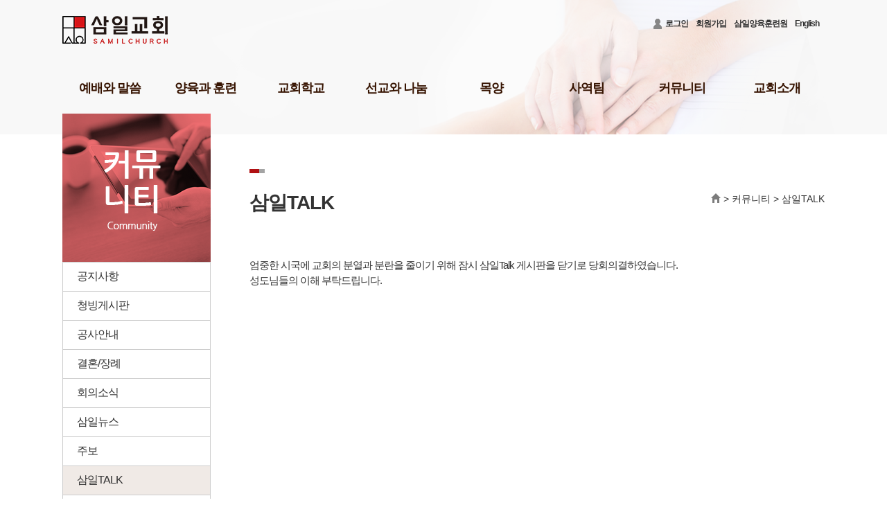

--- FILE ---
content_type: text/html; charset=UTF-8
request_url: https://www.samilchurch.com/index.php?mid=samiltalk&page=5&listStyle=list
body_size: 7274
content:
<!DOCTYPE html>
<html lang="ko">
<head>
<!-- META -->
<meta charset="utf-8">
<meta name="Generator" content="XpressEngine">
<meta http-equiv="X-UA-Compatible" content="IE=edge">
<!-- TITLE -->
<title>삼일TALK</title>
<meta name="description" content="송태근 담임목사,선교하는 교회,다음 세대를 세우는교회,세상의 이웃이 되는 교회">
<meta name="keywords" content="삼일,삼일교회,삼일아카데미, Samilchurch.com , samilchurch, Samilchurch , 31ch.org, 31ch, 선교하는 교회,다음 세대를 세우는교회,세상의 이웃이 되는 교회 ">
<meta name="author" content="삼일교회">
<meta name="robots" content="index,follow">
<meta property="og:type" content="website">
<meta property="og:title" content="삼일교회"/>
<meta property="og:description" content="송태근 담임목사,선교하는 교회,다음 세대를 세우는교회,세상의 이웃이 되는 교회"/>
<meta property="og:image" content="https://www.samilchurch.com/_ex/2016/images/common/logo.png"/>
<meta property="og:url" content="https://www.samilchurch.com"/>
<!-- CSS -->
<link rel="stylesheet" href="/common/css/xe.css?20190328115503" />
<link rel="stylesheet" href="/layouts/samilchurch2016/css/layout.css?20250503173100" />
<link rel="stylesheet" href="/layouts/samilchurch2016/css/reset.css?20160427142321" />
<link rel="stylesheet" href="/_ex/2016/css/ex_layout.css" />
<link rel="stylesheet" href="/modules/editor/styles/ckeditor_light/style.css?20190328115505" />
<!-- JS -->
<script>
var current_url = "https://www.samilchurch.com/?mid=samiltalk&page=5&listStyle=list";
var request_uri = "https://www.samilchurch.com/";
var current_mid = "samiltalk";
var waiting_message = "서버에 요청 중입니다. 잠시만 기다려주세요.";
var ssl_actions = new Array();
var default_url = "https://www.samilchurch.com/";
var enforce_ssl = true;</script>
<!--[if lt IE 9]><script src="/common/js/jquery-1.x.js?20190328115504"></script>
<![endif]--><!--[if gte IE 9]><!--><script src="/common/js/jquery.js?20190328115504"></script>
<!--<![endif]--><script src="/common/js/modernizr.js?20190328115504"></script>
<script src="/common/js/x.js?20190328115503"></script>
<script src="/common/js/URI.js?20190328115504"></script>
<script src="/common/js/blankshield.min.js?20190328115503"></script>
<script src="/common/js/common.js?20190328115504"></script>
<script src="/common/js/js_app.js?20190328115503"></script>
<script src="/common/js/xml2json.js?20190328115504"></script>
<script src="/common/js/xml_handler.js?20190328115504"></script>
<script src="/common/js/xml_js_filter.js?20190328115504"></script>
<!--[if lt IE 9]><script src="//html5shiv.googlecode.com/svn/trunk/html5.js"></script>
<![endif]--><!--[if lt IE 9]><script src="//api.html5media.info/1.1.6/html5media.min.js"></script>
<![endif]--><script src="/layouts/samilchurch2016/js/jquery.cookie.js?20160323083502"></script>
<!--[if lt IE 9]><script src="/layouts/samilchurch2016/js/layout_lt_ie9.js?20160415113225"></script>
<![endif]--><script src="/_ex/2016/js/common.js"></script>
<!-- RSS -->
<!-- ICON -->
<link rel="shortcut icon" href="https://www.samilchurch.com/files/attach/xeicon/favicon.ico" /><link rel="apple-touch-icon" href="https://www.samilchurch.com/files/attach/xeicon/mobicon.png" />
<script>
						if(!captchaTargetAct) {var captchaTargetAct = [];}
						captchaTargetAct.push("procBoardInsertDocument","procBoardInsertComment","procIssuetrackerInsertIssue","procIssuetrackerInsertHistory","procTextyleInsertComment");
						</script>
<script>
						if(!captchaTargetAct) {var captchaTargetAct = [];}
						captchaTargetAct.push("procMemberFindAccount","procMemberResendAuthMail","procMemberInsert");
						</script>

<style> .xe_content { font-size:12px; }</style>
<link rel="canonical" href="https://www.samilchurch.com/index.php?mid=samiltalk&page=5&listStyle=list" />
<meta property="og:locale" content="ko_KR" />
<meta property="og:type" content="website" />
<meta property="og:url" content="https://www.samilchurch.com/index.php?mid=samiltalk&page=5&listStyle=list" />
<meta property="og:title" content="삼일TALK" />
<style>
div.info_text {font-size:15px; line-height:1.5; word-break:keep-all;}
</style>
<style>
a#MOVE_TOP_BTN {
    position: fixed;
    right: 2%;
    bottom: 50px;
    display: none;
    z-index: 999;
	background:#ddd; 
	width:50px;
	text-align:center;
}
</style><script>
//<![CDATA[
xe.current_lang = "ko";
xe.cmd_find = "찾기";
xe.cmd_cancel = "취소";
xe.cmd_confirm = "확인";
xe.msg_no_root = "루트는 선택 할 수 없습니다.";
xe.msg_no_shortcut = "바로가기는 선택 할 수 없습니다.";
xe.msg_select_menu = "대상 메뉴 선택";
//]]>
</script>
</head>
<body>
<a href="#content" class="skipToContent" onclick="jQuery('#content a:first').focus();return false">Skip to content</a>
<div id="wrap">
	<!-- [s]  header-->
<script type="text/javascript">
var topBannerId = "popViewYn";
jQuery(document).ready(function(){
	jQuery('#gnb .depth3').hide();
	jQuery('#gnb .lnb li.on .depth3').show();
	jQuery('#gnb .lnb > li .icon').click(function(){
		jQuery('#gnb .lnb > li > ul').parent().not(jQuery(this).parent()).find(".icon").removeClass("on").parent().find("ul").slideUp(100, "easeOutExpo");
		jQuery(this).next("ul").slideToggle(300, "easeOutExpo");
		if(jQuery(this).hasClass('on')) {
			jQuery(this).removeClass('on');
		} else {
			jQuery(this).addClass('on');
		}
	});
});
</script>
<div id="header_wrap">
	<div id="header_cont">
		<div class="logo"><a href="/">삼일교회 홈페이지</a></div>
		<div class="top_menu">
			<ul style="float:right;padding:2px 0px 2px 0px; margin:0 auto; ">
				<li class="m3">
					<!--<a href="#site_login" class="tg_btn"><span class="icon"></span>로그인</a>
					<div id="site_login" class="tg_cnt"><button type="button" class="tg_blur"></button>
<h2>이메일 로그인</h2>
<form action="./" method="post" ><input type="hidden" name="error_return_url" value="/index.php?mid=samiltalk&amp;page=5&amp;listStyle=list" /><input type="hidden" name="mid" value="samiltalk" /><input type="hidden" name="vid" value="" /><input type="hidden" name="ruleset" value="@login" />
	<fieldset>
		<input type="hidden" name="act" value="procMemberLogin" />
		<input type="hidden" name="success_return_url" value="/index.php?mid=samiltalk&page=5&listStyle=list" />
		<div class="itx_area">
			<span class="itx_wrp">
				<label for="uid">이메일</label>
				<input type="text" name="user_id" id="uid" class="itx" />
			</span>
			<span class="itx_wrp">
				<label for="upw">비밀번호</label>
				<input type="password" name="password" id="upw" class="itx" />
			</span>
		</div>
		<div class="btn_area">
			<span class="keep">
				<input type="checkbox" name="keep_signed" id="keepid_opt" value="Y"/>
				<label for="keepid_opt">로그인 유지</label>
			</span>
			<span><input type="submit" value="로그인" class="login_btn" /></span>
		</div>
		<div class="help">
			<a href="https://www.samilchurch.com/index.php?mid=samiltalk&amp;page=5&amp;listStyle=list&amp;act=dispMemberSignUpForm" class="join"><strong>회원가입</strong></a> | <a href="https://www.samilchurch.com/index.php?mid=samiltalk&amp;page=5&amp;listStyle=list&amp;act=dispMemberFindAccount" class="find">ID/PW 찾기</a> | <a href="https://www.samilchurch.com/index.php?mid=samiltalk&amp;page=5&amp;listStyle=list&amp;act=dispMemberResendAuthMail" class="find">인증메일 재발송</a>
		</div>
	</fieldset>
</form>
<button type="button" class="tg_blur"></button>
<button type="button" class="tg_close" title="Close this layer">X</button></div>-->
				<a href="https://www.samilchurch.com/index.php?mid=samiltalk&amp;page=5&amp;listStyle=list&amp;act=dispMemberLoginForm" class="tg_btn"><span class="icon"></span>로그인</a></li>				<li class="m1"><a href="https://www.samilchurch.com/index.php?mid=samiltalk&amp;page=5&amp;listStyle=list&amp;act=dispMemberSignUpForm" class="login_btn">회원가입</a></li>																<!-- 22.05.18 오직-대실, 오직-대차 추가 S-->
				<!--li class="m2" cond="$logged_info->is_admin == 'Y' || $logged_info->group_list[2441] || $logged_info->group_list[1489829]"><a href="https://mas.ohjic.com/reservation/user/reservation/home?churchCode=3241" target="_blank" class="login_btn">오직-대실</a></li>
								<!-- 22.05.18 오직-대실, 오직-대차 추가 E-->
								<!--
												-->
																								<!--				<li class="m3"><a href="https://academy.samilchurch.com/page_qHAE07" target="_blank">삼일아카데미</a></li>-->
				<li class="m3"><a href="https://academy.samilchurch.com/" target="_blank">삼일양육훈련원</a></li>
				<li class="m3"><a href="https://samilchurch.com/eng" target="_blank">English</a></li>
			</ul>
			<ul style="float:right;padding:2px 0px 2px 0px; margin:0 auto; ">
																																											</ul>
		</div>
	</div>
	<div id="gnbWrap">
		<div id="gnb">
			<ul>
								<li class="li1">
					<a class="a1 " href="javascript:void(0);">예배와 말씀</a>
										<ul class="lnb">
						<li class="li2" >
							<a class="a2 ellipsie" href="https://www.samilchurch.com/sermonsong">담임목사설교</a>
																				</li><li class="li2" >
							<a class="a2 ellipsie" href="https://www.samilchurch.com/opage_exsermon">강해설교</a>
																				</li><li class="li2" >
							<a class="a2 ellipsie" href="https://www.samilchurch.com/sermonsub">부교역자설교</a>
																				</li><li class="li2" >
							<a class="a2 ellipsie" href="https://www.samilchurch.com/online">온라인예배</a>
																				</li><li class="li2" >
							<a class="a2 ellipsie" href="https://www.samilchurch.com/sermoninvite">초청강사설교</a>
																				</li><li class="li2" >
							<a class="a2 ellipsie" href="https://www.youtube.com/@samilworship4373" target="_blank">예배찬양</a>
																				</li><li class="li2" >
							<a class="a2 ellipsie" href="https://www.samilchurch.com/poppraise">POP찬양</a>
																				</li><li class="li2" >
							<a class="a2 ellipsie" href="https://www.samilchurch.com/gbs">성경공부교재(GBS)</a>
																				</li><li class="li2" >
							<a class="a2 ellipsie" href="javascript:void(0);" onclick="jQuery(this).parent().children('div').eq(0).trigger('click');return false;">성례</a>
							<div class="icon"></div>							<ul class="depth3">
								<li><a href="https://www.samilchurch.com/page_nbyY28">학습/세례/입교</a></li><li><a href="https://www.samilchurch.com/opage_breadandwine">유아세례</a></li><li><a href="https://www.samilchurch.com/page_EumB43">성찬</a></li>							</ul>						</li>					</ul>
														</li><li class="li1">
					<a class="a1 " href="javascript:void(0);">양육과 훈련</a>
										<ul class="lnb">
						<li class="li2" >
							<a class="a2 ellipsie" href="https://academy.samilchurch.com/page_tKQs13" target="_blank">기독교세계관아카데미</a>
																				</li><li class="li2" >
							<a class="a2 ellipsie" href="https://academy.samilchurch.com/page_TRpY71" target="_blank">삼일기도학교</a>
																				</li><li class="li2" >
							<a class="a2 ellipsie" href="https://academy.samilchurch.com/page_TFsv76" target="_blank">303비전암송학교</a>
																				</li><li class="li2" >
							<a class="a2 ellipsie" href="https://academy.samilchurch.com/page_yMrv90" target="_blank">묵상학교</a>
																				</li><li class="li2" >
							<a class="a2 ellipsie" href="http://academy.samilchurch.com" target="_blank">삼일아카데미</a>
																				</li><li class="li2" >
							<a class="a2 ellipsie" href="https://www.samilchurch.com/board_kkPJ32">위플러스가정예배</a>
																				</li><li class="li2" >
							<a class="a2 ellipsie" href="https://www.imt.or.kr/" target="_blank">미셔널신학연구소</a>
																				</li>					</ul>
														</li><li class="li1">
					<a class="a1 " href="javascript:void(0);">교회학교</a>
										<ul class="lnb">
						<li class="li2" >
							<a class="a2 ellipsie" href="javascript:void(0);" onclick="jQuery(this).parent().children('div').eq(0).trigger('click');return false;">교육1팀(미취학)</a>
							<div class="icon"></div>							<ul class="depth3">
								<li><a href="https://www.samilchurch.com/page_eahr01">영아1~2세부</a></li><li><a href="https://www.samilchurch.com/page_Jcwk12">영아3세부</a></li><li><a href="https://www.samilchurch.com/page_EWqX36">유아A(4세)부</a></li><li><a href="https://www.samilchurch.com/page_OqQC24">유아B(5세)부</a></li><li><a href="https://www.samilchurch.com/page_dLyl60">유치A(6세)부</a></li><li><a href="https://www.samilchurch.com/page_UYaq49">유치B(7세)부</a></li>							</ul>						</li><li class="li2" >
							<a class="a2 ellipsie" href="javascript:void(0);" onclick="jQuery(this).parent().children('div').eq(0).trigger('click');return false;">교육2팀(어린이)</a>
							<div class="icon"></div>							<ul class="depth3">
								<li><a href="https://www.samilchurch.com/page_hUcw81">유년A(1학년)부</a></li><li><a href="https://www.samilchurch.com/page_mNdY72">유년B(2학년)부</a></li><li><a href="https://www.samilchurch.com/page_BHro89">초등A(3학년)부</a></li><li><a href="https://www.samilchurch.com/page_BHro88">초등B(4학년)부</a></li><li><a href="https://www.samilchurch.com/page_aeMu90">소년A(5학년)부</a></li><li><a href="https://www.samilchurch.com/page_LFkb98">소년B(6학년)부</a></li>							</ul>						</li><li class="li2" >
							<a class="a2 ellipsie" href="javascript:void(0);" onclick="jQuery(this).parent().children('div').eq(0).trigger('click');return false;">교육3팀(청소년)</a>
							<div class="icon"></div>							<ul class="depth3">
								<li><a href="https://www.samilchurch.com/page_yNNa07">중등부</a></li><li><a href="https://www.samilchurch.com/page_lvRH16">고등부</a></li>							</ul>						</li><li class="li2" >
							<a class="a2 ellipsie" href="https://www.samilchurch.com/samilsc">교회학교 게시판</a>
																				</li><li class="li2" >
							<a class="a2 ellipsie" href="https://www.samilchurch.com/samilcData">삼일 교육 자료실</a>
																				</li><li class="li2" >
							<a class="a2 ellipsie" href="https://www.samilchurch.com/samilbook">삼일 어린이 도서관</a>
																				</li><li class="li2" >
							<a class="a2 ellipsie" href="https://www.samilchurch.com/shomes">삼일다음세대홈스쿨부</a>
																				</li><li class="li2" >
							<a class="a2 ellipsie" href="https://www.samilchurch.com/page_VqxP47">부모면허학교</a>
																				</li><li class="li2" >
							<a class="a2 ellipsie" href="https://www.samilchurch.com/page_WCII06">삼일아기학교</a>
																				</li>					</ul>
														</li><li class="li1">
					<a class="a1 " href="javascript:void(0);">선교와 나눔</a>
										<ul class="lnb">
						<li class="li2" >
							<a class="a2 ellipsie" href="javascript:void(0);" onclick="jQuery(this).parent().children('div').eq(0).trigger('click');return false;">국내선교</a>
							<div class="icon"></div>							<ul class="depth3">
								<li><a href="https://www.samilchurch.com/missionJeju">제주</a></li><li><a href="https://www.samilchurch.com/missionDonghae">영동</a></li><li><a href="https://www.samilchurch.com/missionYduj">영덕울진</a></li><li><a href="https://www.samilchurch.com/missionTongyeong">통영</a></li><li><a href="https://www.samilchurch.com/missionMokpo">목포</a></li><li><a href="https://www.samilchurch.com/missionJangheung">장흥</a></li><li><a href="https://www.samilchurch.com/page_onsL14">수도권선교</a></li><li><a href="https://www.samilchurch.com/page_BSBM26">군선교</a></li><li><a href="https://www.samilchurch.com/page_BcBK38">농어촌선교</a></li><li><a href="https://www.samilchurch.com/page_PIDD31">의료선교</a></li><li><a href="https://www.samilchurch.com/page_zWqX39">어깨동무사역</a></li><li><a href="https://www.samilchurch.com/page_qDZG30">학원선교부</a></li><li><a href="https://www.samilchurch.com/missionNei">이웃교회섬김부</a></li><li><a href="https://www.samilchurch.com/missionkor">북한선교</a></li>							</ul>						</li><li class="li2" >
							<a class="a2 ellipsie" href="javascript:void(0);" onclick="jQuery(this).parent().children('div').eq(0).trigger('click');return false;">해외선교</a>
							<div class="icon"></div>							<ul class="depth3">
								<li><a href="https://www.samilchurch.com/missiontaw">대만</a></li><li><a href="https://www.samilchurch.com/missionja">일본</a></li><li><a href="https://www.samilchurch.com/page_kfNF76">캄보디아</a></li><li><a href="https://www.samilchurch.com/page_Nsga86">미얀마</a></li><li><a href="https://www.samilchurch.com/page_ndSF95">몽골</a></li><li><a href="https://www.samilchurch.com/missionLeb">중동</a></li><li><a href="https://www.samilchurch.com/missionHindu">힌두권</a></li><li><a href="https://www.samilchurch.com/missionLac">중남미</a></li><li><a href="https://www.samilchurch.com/missionThai">태국</a></li>							</ul>						</li><li class="li2" >
							<a class="a2 ellipsie" href="javascript:void(0);" onclick="jQuery(this).parent().children('div').eq(0).trigger('click');return false;">나눔사역</a>
							<div class="icon"></div>							<ul class="depth3">
								<li><a href="https://www.samilchurch.com/page_QtmS18">원호부(구제사역부)</a></li><li><a href="https://www.samilchurch.com/board_GvUL80">상조부</a></li>							</ul>						</li><li class="li2" >
							<a class="a2 ellipsie" href="https://www.samilchurch.com/samilbookdon">도서기증</a>
																				</li>					</ul>
														</li><li class="li1 m_li1_tg">
					<a class="a1 " href="javascript:void(0);">목양</a>
										<ul class="lnb">
						<li class="li2" >
							<a class="a2 ellipsie" href="https://www.samilchurch.com/chung01">청년 1부</a>
																				</li><li class="li2" >
							<a class="a2 ellipsie" href="https://www.samilchurch.com/chung02">청년 2부</a>
																				</li><li class="li2" >
							<a class="a2 ellipsie" href="https://www.samilchurch.com/chung03">청년 3부</a>
																				</li><li class="li2" >
							<a class="a2 ellipsie" href="https://www.samilchurch.com/sheep02">청장년진</a>
																				</li><li class="li2" >
							<a class="a2 ellipsie" href="https://www.samilchurch.com/sheep03">장년진</a>
																				</li><li class="li2" >
							<a class="a2 ellipsie" href="https://www.samilchurch.com/sheep04">남여전도회</a>
																				</li>					</ul>
														</li><li class="li1 m_li1_tg">
					<a class="a1 " href="javascript:void(0);">사역팀</a>
										<ul class="lnb">
						<li class="li2" >
							<a class="a2 ellipsie" href="https://cafe.naver.com/31tv" target="_blank">미디어팀</a>
																				</li><li class="li2" >
							<a class="a2 ellipsie" href="https://www.samilchurch.com/page_fmHO27">P.O.P.</a>
																				</li><li class="li2" >
							<a class="a2 ellipsie" href="https://yes31.notion.site/yes31/7529345c81e6492bbab1f4375faddc52" target="_blank">예스삼일(Yes31)</a>
																				</li><li class="li2" >
							<a class="a2 ellipsie" href="https://www.samilchurch.com/lasmission">법조선교회</a>
																				</li><li class="li2" >
							<a class="a2 ellipsie" href="https://www.samilchurch.com/page_Rzzh63">Acts</a>
																				</li><li class="li2" >
							<a class="a2 ellipsie" href="https://www.samilchurch.com/page_RbPX84">국제영어예배</a>
																				</li><li class="li2" >
							<a class="a2 ellipsie" href="https://www.samilchurch.com/commuteam">주보팀</a>
																				</li><li class="li2" >
							<a class="a2 ellipsie" href="https://www.samilchurch.com/board_HbBM97">삼일라디오</a>
																				</li><li class="li2" >
							<a class="a2 ellipsie" href="https://www.samilchurch.com/silupin">삼일실업인선교회</a>
																				</li><li class="li2" >
							<a class="a2 ellipsie" href="https://www.samilchurch.com/stlove">서울역사랑나눔부</a>
																				</li><li class="li2" >
							<a class="a2 ellipsie" href="https://www.samilchurch.com/samilpublish">삼일출판부</a>
																				</li><li class="li2" >
							<a class="a2 ellipsie" href="https://www.samilchurch.com/missionsa">사랑부(장애인)</a>
																				</li><li class="li2" >
							<a class="a2 ellipsie" href="http://hessed.kr/default/" target="_blank">헤세드 상담센터</a>
																				</li><li class="li2" >
							<a class="a2 ellipsie" href="https://www.samilchurch.com/page_bsdA94">예배통역부</a>
																				</li><li class="li2" >
							<a class="a2 ellipsie" href="https://www.samilchurch.com/loveedu">사랑교육부</a>
																				</li>					</ul>
														</li><li class="li1 m_li1_tg">
					<a class="a1  on" href="javascript:void(0);">커뮤니티</a>
										<ul class="lnb">
						<li class="li2" >
							<a class="a2 ellipsie" href="https://www.samilchurch.com/news">공지사항</a>
																				</li><li class="li2" >
							<a class="a2 ellipsie" href="https://www.samilchurch.com/board_yeKG37">청빙게시판</a>
																				</li><li class="li2" >
							<a class="a2 ellipsie" href="https://www.samilchurch.com/construction">공사안내</a>
																				</li><li class="li2" >
							<a class="a2 ellipsie" href="https://www.samilchurch.com/occasion">결혼/장례</a>
																				</li><li class="li2" >
							<a class="a2 ellipsie" href="https://www.samilchurch.com/samilelders">회의소식</a>
																				</li><li class="li2" >
							<a class="a2 ellipsie" href="https://www.samilchurch.com/samilnews">삼일뉴스</a>
																				</li><li class="li2" >
							<a class="a2 ellipsie" href="https://www.samilchurch.com/weeklyreport">주보</a>
																				</li><li class="li2 on" >
							<a class="a2 ellipsie" href="https://www.samilchurch.com/samiltalk">삼일TALK</a>
																				</li><li class="li2" >
							<a class="a2 ellipsie" href="https://www.samilchurch.com/samil_photo">삼일포토</a>
																				</li><li class="li2" >
							<a class="a2 ellipsie" href="https://www.samilchurch.com/report">사역보고</a>
																				</li><li class="li2" >
							<a class="a2 ellipsie" href="https://www.samilchurch.com/page_DMMk25">사역일정</a>
																				</li><li class="li2" >
							<a class="a2 ellipsie" href="https://www.samilchurch.com/healing_TF">치유공의TF</a>
																				</li><li class="li2" >
							<a class="a2 ellipsie" href="https://samilchurchon.dimode.co.kr/room.asp?menuSort=1" target="_blank">장소신청현황</a>
																				</li><li class="li2" >
							<a class="a2 ellipsie" href="https://www.samilchurch.com/qna">1:1문의</a>
																				</li><li class="li2" >
							<a class="a2 ellipsie" href="https://www.samilchurch.com/board_hkQE02">홈페이지수정요청</a>
																				</li><li class="li2" >
							<a class="a2 ellipsie" href="https://www.samilchurch.com/board_ivKv02">수양관예약</a>
																				</li><li class="li2" >
							<a class="a2 ellipsie" href="https://www.samilchurch.com/page_WQUU32">수양관예약(확정)확인</a>
																				</li>					</ul>
														</li><li class="li1 m_li1_tg">
					<a class="a1 " href="javascript:void(0);">교회소개</a>
										<ul class="lnb">
						<li class="li2" >
							<a class="a2 ellipsie" href="https://www.samilchurch.com/samilvision">3대비전 및 로고</a>
																				</li><li class="li2" >
							<a class="a2 ellipsie" href="https://www.samilchurch.com/pastorincharge">담임목사 소개</a>
																				</li><li class="li2" >
							<a class="a2 ellipsie" href="https://www.samilchurch.com/pastor_books">담임목사 저서</a>
																				</li><li class="li2" >
							<a class="a2 ellipsie" href="javascript:void(0);" onclick="jQuery(this).parent().children('div').eq(0).trigger('click');return false;">섬기는 이들</a>
							<div class="icon"></div>							<ul class="depth3">
								<li><a href="https://www.samilchurch.com/members1">교역자</a></li><li><a href="https://www.samilchurch.com/members2">장로</a></li><li><a href="https://www.samilchurch.com/members3">안수집사</a></li><li><a href="https://www.samilchurch.com/members4">권사</a></li><li><a href="https://www.samilchurch.com/members5">직원</a></li>							</ul>						</li><li class="li2" >
							<a class="a2 ellipsie" href="https://www.samilchurch.com/newmember">새가족등록 안내</a>
																				</li><li class="li2" >
							<a class="a2 ellipsie" href="https://www.samilchurch.com/timenplace">예배시간 및 장소</a>
																				</li><li class="li2" >
							<a class="a2 ellipsie" href="https://www.samilchurch.com/directions">오시는 길</a>
																				</li><li class="li2" >
							<a class="a2 ellipsie" href="javascript:void(0);" onclick="jQuery(this).parent().children('div').eq(0).trigger('click');return false;">교회행정</a>
							<div class="icon"></div>							<ul class="depth3">
								<li><a href="https://www.samilchurch.com/virtual_account">온라인헌금(가상계좌)</a></li><li><a href="https://samilchurchon.dimode.co.kr/donate/mydonate.asp?menuSort=4">기부금영수증발급</a></li>							</ul>						</li>					</ul>
														</li>			</ul>
		</div>
		<div class="lnb_line"></div>
	</div>
</div>
<!-- [e]  header-->	<div class="sub_visual_wrap"><img src="/_ex/2016/images/main/sub_img.png"><div class="bg"></div></div>
		<div id="contents">
		<div class="contentsw1100">
					<div id="sub_nav">
				<h1 class="d1menu tit_1454120"><a href="javascript:void(0);">커뮤니티</a></h1>
				<ul>
					<li class="">
						<a href="https://www.samilchurch.com/news">공지사항<!--153--></a>											</li><li class="">
						<a href="https://www.samilchurch.com/board_yeKG37">청빙게시판<!--1765008--></a>											</li><li class="">
						<a href="https://www.samilchurch.com/construction">공사안내<!--1750652--></a>											</li><li class="">
						<a href="https://www.samilchurch.com/occasion">결혼/장례<!--1586887--></a>											</li><li class="">
						<a href="https://www.samilchurch.com/samilelders">회의소식<!--1537945--></a>											</li><li class="">
						<a href="https://www.samilchurch.com/samilnews">삼일뉴스<!--157--></a>											</li><li class="">
						<a href="https://www.samilchurch.com/weeklyreport">주보<!--156--></a>											</li><li class="on">
						<a href="https://www.samilchurch.com/samiltalk">삼일TALK<!--1759599--></a>											</li><li class="">
						<a href="https://www.samilchurch.com/samil_photo">삼일포토<!--208098--></a>											</li><li class="">
						<a href="https://www.samilchurch.com/report">사역보고<!--154--></a>											</li><li class="">
						<a href="https://www.samilchurch.com/page_DMMk25">사역일정<!--1474441--></a>											</li><li class="">
						<a href="https://www.samilchurch.com/healing_TF">치유공의TF<!--1409330--></a>											</li><li class="">
						<a href="https://samilchurchon.dimode.co.kr/room.asp?menuSort=1" target="_blank">장소신청현황<!--1734650--></a>											</li><li class="">
						<a href="https://www.samilchurch.com/qna">1:1문의<!--1469742--></a>											</li><li class="">
						<a href="https://www.samilchurch.com/board_hkQE02">홈페이지수정요청<!--1476352--></a>											</li><li class="">
						<a href="https://www.samilchurch.com/board_ivKv02">수양관예약<!--1755013--></a>											</li><li class="">
						<a href="https://www.samilchurch.com/page_WQUU32">수양관예약(확정)확인<!--1768960--></a>											</li>				</ul>
				<div class="bg"></div>
			</div>			<div class="sub_content">
				<h1 class="title_sub">
					삼일TALK				</h1>
				<div class="navi">
					<!-- depth 1 -->
																																																																																																		<!-- depth 2 -->
																																																																																																																																																																																																																																																		<!-- depth 3 -->
																					<!-- depth 4 -->
										<a href="https://www.samilchurch.com/" class="icon_home">홈</a>
					<span> &gt; <a href="#">커뮤니티</a></span>					<span> &gt; <a href="https://www.samilchurch.com/samiltalk">삼일TALK</a></span>														</div>
								
<div class="info_text">
엄중한 시국에 교회의 분열과 분란을 줄이기 위해 잠시 삼일Talk 게시판을 닫기로 당회의결하였습니다.<br/>성도님들의 이해 부탁드립니다.
</div>			</div>
					<div class="clear_both"></div>
		</div>
	</div>
	<script>
    $(function() {
        $(window).scroll(function() {
            if ($(this).scrollTop() > 500) {
                $('#MOVE_TOP_BTN').fadeIn();
            } else {
                $('#MOVE_TOP_BTN').fadeOut();
            }
        });
        
        $("#MOVE_TOP_BTN").click(function() {
            $('html, body').animate({
                scrollTop : 0
            }, 400);
            return false;
        });
    });
</script>

<div id="footer_wrap">
	<div class="footer_cont">
		<h1 class="logo">성령께 이끌리는 교회 삼일교회</h1>
		<div class="menu">
			<a href="/page_vwiw70">개인정보 취급방침</a>
			<span>|</span>
			<a href="/page_RLLa88">이용약관</a>
			<span>|</span>
			<a href="/directions">오시는 길</a>
		</div>
		Copyright (c) 1999-2025 삼일교회. All rights reserved.<br>
		[04301] 서울시 용산구 청파로 304 (구: 서울시 용산구 청파동1가 180-36)<br>
		대표전화 : 02-713-2660<br>
		Fax: 02-3273-5297
		<ul class="social">
			<li class="icon_01"><a href="https://www.facebook.com/samilchurch" target="_blank">페이스북</a></li>
			<li class="icon_02"><a href="https://www.youtube.com/channel/UCdUkQwI7Ozo5KnTGMPhzuhw" target="_blank">유튜브</a></li>
			<li class="icon_03"><a href="https://vimeo.com/samilchurch1" target="_blank">비메오</a></li>
		</ul>
	<div>
	<a id="MOVE_TOP_BTN" href="#">맨위로</a>
</div></div>
<!--
<script>
  (function(i,s,o,g,r,a,m){i['GoogleAnalyticsObject']=r;i[r]=i[r]||function(){
  (i[r].q=i[r].q||[]).push(arguments)},i[r].l=1*new Date();a=s.createElement(o),
  m=s.getElementsByTagName(o)[0];a.async=1;a.src=g;m.parentNode.insertBefore(a,m)
  })(window,document,'script','https://www.google-analytics.com/analytics.js','ga');
  ga('create', 'UA-25820096-3', 'auto');
  ga('send', 'pageview');
  */
</script>
-->
<!-- Global site tag (gtag.js) - Google Analytics -->
<script async src="https://www.googletagmanager.com/gtag/js?id=G-FP3THRQLLQ"></script>
<script>
  window.dataLayer = window.dataLayer || [];
  function gtag(){dataLayer.push(arguments);}
  gtag('js', new Date());
  gtag('config', 'G-FP3THRQLLQ');
</script><!-- ETC -->
<div class="wfsr"></div>
<script src="/addons/captcha/captcha.js?20200105114040"></script><script src="/addons/autolink/autolink.js?20190328115503"></script><script src="/layouts/samilchurch2016/js/layout.js?20160607135931"></script><script src="/files/cache/js_filter_compiled/f8655dc076ae745055a4dc2e89483e18.ko.compiled.js?20241014180221"></script><script src="/files/cache/ruleset/422af9ee27b3ec851c58cd9c98657b7a.ko.js?20241014180221"></script></body>
</html>


--- FILE ---
content_type: text/css
request_url: https://www.samilchurch.com/layouts/samilchurch2016/css/layout.css?20250503173100
body_size: 18209
content:
@charset "utf-8";
html {color:#333;font-size:100%;-webkit-text-size-adjust:100%;-ms-text-size-adjust:100%;overflow-y:scroll;}
body,div,dl,dt,dd,ul,ol,li,h1,h2,h3,h4,h5,h6,pre,code,form,fieldset,legend,input,textarea,p,blockquote,th,td,
article,aside,canvas,details,figcaption,figure,footer,header,hgroup,menu,nav,section,summary,time,mark,audio,video {margin:0;padding:0;letter-spacing:-1px;}
article,aside,details,figcaption,figure,footer,header,hgroup,nav,section {display:block;font-family:'맑은 고딕','나눔고딕',NanumGothic,Verdana, Geneva, sans-serif;}
body {color:#333;overflow-x:hidden;}
* {font-family:'나눔고딕',NanumGothic,'맑은 고딕',Verdana, Geneva, sans-serif;}
img {vertical-align:middle;border:none;}
button,input,select,textarea {vertical-align:middle;}
table {border-collapse:collapse;border-spacing:0;}
fieldset {border:0;}
legend {color:#000;}
caption {display:none;}
ol,ul	{list-style:none;}
caption,hr,legend	{*display:none;font:0;color:transparent;text-shadow:none;background-color:transparent;border:0;}
a,a:link,a:visited,a:active,a:focus	{color:#333;font-size:100%;text-decoration:none;}
a:hover	{text-decoration:none;color:#555 !important}
noscript {display:none; }
html,body {min-width:1140px;}

#bd_wizard {display:none !important;}
.bd_bc, .rd_vote, .bd_prev_next {display:none !important;}
.rd_body {min-height:200px;}
.rd_hd .board .nick, .rd_hd .board h1, .rd_hd div, .xe_content, .bd_lst th, .bd_lst td, .bd_lst td a {font-size:14px !important;}


/* CSS Document */
.tg_cnt{display:none;position:absolute;top:40px;right:0px;border:1px solid #CCC;border-radius:5px;padding:20px;width:200px;background:#FFF;white-space:nowrap; z-index:100000000;}
.tg_cnt h2 {padding:10px 0px;font-size:18px;text-align:center;font-weight:600;}
.tg_cnt .itx_area {padding:10px 0px;}
.tg_cnt .itx_area .itx_wrp {position:relative;display:block;line-height:30px;}
.tg_cnt .itx_area .itx_wrp + .itx_wrp {margin-top:-1px;}
.tg_cnt .itx_area .itx_wrp label {position:absolute;left:10px;top:0px;line-height:42px;height:42px;font-size:14px;}
.tg_cnt .itx_area .itx_wrp input {border:1px solid #CCC;line-height:40px;height:40px;padding:0px 10px;background:#f6f6f6;width:178px;font-size:14px;letter-spacing:0px;}
.tg_cnt .btn_area .keep {display:block;margin:0px 0px 10px 0px;font-size:14px;}
.tg_cnt .btn_area .keep input {margin:-2px 5px 0px 0px;}
.tg_cnt .btn_area .keep input, .tg_cnt .btn_area .keep label {cursor:pointer;}
.tg_cnt .btn_area input[type=submit] {background:#333;border-radius:3px;height:40px;line-height:40px;width:200px;border:0;border:transparent;color:#FFF;font-size:14px;cursor:pointer;}
.tg_cnt .help {color:#ededed;}
.tg_cnt .help a {display:inline-block;padding:5px;margin:10px 0px;}
.tg_cnt .help a:first-child {padding-left:0px;}
.tg_cnt .help a:lsit-child {padding-right:0px;}

.tg_blur{position:absolute;top:0;right:0;border:0;background:none;width:1px;height:1px;overflow:hidden}
.tg_close{position:absolute;cursor:pointer;border:0;top:10px;right:10px;width:24px;height:24px;font:18px/24px Tahoma;color:#888;background:transparent}

a.skipToContent{display:block;position:absolute;top:-1px;width:100%;height:1px;overflow:hidden;text-align:center}
a.skipToContent:active,a.skipToContent:focus{z-index:999;height:auto;padding:5px;background:#FFF}

#wrap {overflow:hidden;position:relative;margin:0px auto;padding:0px;width:100%;background:#FFF;}

#layout_notice {z-index:1000;position:absolute;leto:0px;top:0px;}

#top_banner {overflow:hidden;position:relative;width:1920px;left:50%;margin-left:-960px;height:0px;}
#top_banner .notice_img {margin:0px auto;}
#top_banner .notice_comment {position:absolute;right:50%;bottom:0px;margin-right:-550px;}
#top_banner .notice_comment label {display:inline-block;color:#FFF;cursor:pointer;line-height:24px;vertical-align:middle;}
#top_banner .notice_comment input {display:inline-block;margin:-2px 5px 0px 0px;padding:5px;cursor:pointer;vertical-align:middle;}
#top_banner .notice_comment .btn_close {display:inline-block;margin-left:20px;width:62px;height:24px;text-indent:-1000em;background:url(/_ex/2016/images/common/btn_close_banner.png) left top no-repeat;vertical-align:middle;}

#header_wrap {position:relative;width:100%;height:107px;background:url(/_ex/2016/images/common/bg_gnb.png);z-index:1000;}
#header_wrap #header_cont {position:relative;margin:0px auto;padding:20px 0px 0px 0px;width:1100px;}
#header_wrap #header_cont .logo a {display:block;width:155px;height:47px;text-indent:-1000em;background:url(/_ex/2016/images/common/logo.png?v=1) left top no-repeat;}
#header_wrap #header_cont .top_menu {position:absolute;right:5px;top:10px; width:960px;}
#header_wrap #header_cont .top_menu > ul > li {float:left;padding:10px 3px 10px 8px;}
#header_wrap #header_cont .top_menu > ul > li > a {display:block;line-height:25px;}
#header_wrap #header_cont .top_menu > ul > li.m1 > a {background:url(/images/inc/icon_join.png) left top no-repeat;font-weight:600;}
#header_wrap #header_cont .top_menu > ul > li.m2 > a {font-weight:600;background:url(/images/inc/icon_home.png) left top no-repeat;}
#header_wrap #header_cont .top_menu > ul > li.m3 > a {font-weight:600;}
#header_wrap #header_cont .top_menu > ul > li.m3 > a .icon {display:inline-block;margin-right:5px;width:12px;height:15px;vertical-align:middle;background:url(/_ex/2016/images/common/icon_login.png) left top no-repeat;}

#header_wrap #header_cont .top_menu > ul > li.m4 > a {margin:-15px 0 0; background:url(/images/inc/icon_join.png) left top no-repeat;font-weight:600;}

#gnbWrap {overflow:hidden;position:relative;left:0px;top:40px;width:100%;height:50px;z-index:10;z-index:1000;background:url(/_ex/2016/images/common/bg_gnb.png);}
#gnbWrap #gnb {overflow:hidden;margin:0px auto;padding:0px;width:1100px;position:relative;z-index:1000;}
#gnbWrap .lnb_line {display:none;}
#gnbWrap:hover .lnb_line {display:block;position:absolute;left:0px;top:49px;border-top:1px solid #CCC;width:100%;z-index:1;height:1000px;background:#FFF;opacity:0.9;-ms-filter: "progid:DXImageTransform.Microsoft.Alpha(Opacity=90)"; /* IE 8 */filter: progid:DXImageTransform.Microsoft.Alpha(Opacity=90); /* IE 7 and olders */}
#gnbWrap #gnb > ul > li {float:left;padding:0px;width:137.5px;}
#gnbWrap #gnb > ul > li > a {display:block;padding:5px 0px 15px 0px;font-size:18px;height:30px;line-height:30px;text-align:center;color:#361300;font-weight:600;}
#gnbWrap #gnb .lnb {margin:0px;padding:10px 0px 20px 0px;}
#gnbWrap #gnb .lnb li {position:relative;padding:2px 0px;}
#gnbWrap #gnb .lnb a {display:block;position:relative;width:100px;padding:3px 25px 5px 10px;}
#gnbWrap #gnb .lnb .icon {position:absolute;right:10px;top:10px;width:8px;height:8px;background:url(/_ex/2016/images/common/icon_lnb.png) left top no-repeat;cursor:pointer;}
#gnbWrap #gnb .lnb .icon.on {background:url(/_ex/2016/images/common/icon_lnb.png) left -8px no-repeat;}
#gnbWrap #gnb .depth3 {background:#FFF;}
#gnbWrap:hover .lnb {border-top:3px solid #FFF;border-right:1px solid #e5e5e5;height:700px;}
#gnbWrap:hover li:first-child .lnb {border-left:1px solid #e5e5e5;}
#gnbWrap #gnb li:hover > .lnb {border-top:3px solid #ec2327;background:#f2ece7;}
#gnbWrap #gnb > ul > li:hover > a  {color:#ff766a !important;}
#gnbWrap #gnb li:hover .lnb a {color:#8b654e !important;}
#gnbWrap #gnb li:hover .lnb a:hover {color:#ff766a !important;}

#gnbWrap #gnb li .lnb a {display:block;font-size:14px;border:none;text-align:left;padding:1.7px 0px 1.7px 10px;width:auto; letter-spacing:-1px;}
#gnbWrap #gnb li .lnb > li > ul > li a {font-size:13px;}

#footer_wrap {position:relative;margin:0px;width:100%;background:#292929; z-index:10000000;}
#footer_wrap .footer_cont {position:relative;margin:0px auto;padding:40px 0px;width:1100px;color:#949492;line-height:20px;letter-spacing:0px;}
#footer_wrap .footer_cont .logo {margin:0px 0px 20px 0px;width:155px;height:47px;background:url(/_ex/2016/images/common/logo_footer.png?v=1) left top no-repeat;text-indent:-10000em}
#footer_wrap .footer_cont .menu {position:absolute;left:180px;top:60px;}
#footer_wrap .footer_cont .menu a {color:#949492;}
#footer_wrap .footer_cont .menu a:hover {color:#ff766a;}
#footer_wrap .footer_cont .menu span {display:inline-block;margin:0px 5px;color:#4d4d4d;vertical-align:middle;}
#footer_wrap .footer_cont .social {position:absolute;right:0px;top:80px;}
#footer_wrap .footer_cont .social li {float:left;margin:0px 0px 0px 15px;}
#footer_wrap .footer_cont .social li a {display:block;width:54px;height:54px;text-indent:-10000em;transition:all .3s;-webkit-transition:all .3s;-moz-transition:all .3s;-ms-transition:all .3s;}
#footer_wrap .footer_cont .social li.icon_01 a {background:url(/_ex/2016/images/common/icon_social.png) left top no-repeat;}
#footer_wrap .footer_cont .social li.icon_02 a {background:url(/_ex/2016/images/common/icon_social.png) -54px top no-repeat;}
#footer_wrap .footer_cont .social li.icon_03 a {background:url(/_ex/2016/images/common/icon_social.png) -108px top no-repeat;}
#footer_wrap .footer_cont .social li.icon_01 a:hover {background:url(/_ex/2016/images/common/icon_social.png) left -54px no-repeat;}
#footer_wrap .footer_cont .social li.icon_02 a:hover {background:url(/_ex/2016/images/common/icon_social.png) -54px -54px no-repeat;}
#footer_wrap .footer_cont .social li.icon_03 a:hover {background:url(/_ex/2016/images/common/icon_social.png) -108px -54px no-repeat;}

#contents {min-height:650px;padding:0px;margin:0px;}
.contentsw1100 {width:1100px;margin:0 auto;padding:25px 0px;}
.contentsw1100np {width:1100px;margin:0 auto;padding:0px 0px;}

.main_visual_wrap {position:relative;width:1920px;height:700px;left:50%;margin:-107px 0px 0px -960px;background:#f3f3f3;overflow:hidden;}
.swiper-container {width:100%;height:100%;}
.swiper-slide {text-align:center;font-size:18px;background:#fff;display:-webkit-box;display:-ms-flexbox;display:-webkit-flex;display:flex;-webkit-box-pack:center;-ms-flex-pack:center;-webkit-justify-content:center;justify-content:center;-webkit-box-align:center;-ms-flex-align:center;-webkit-align-items:center;align-items:center;}
.swiper-pagination {bottom:155px !important;}
.swiper-pagination-bullet {width:13px !important;height:13px !important;border-radius:26px !important;opacity:1 !important;background:#FFF !important;}
.swiperMain .swiper-pagination-bullet {border:1px solid #dfdfdf;}
.swiperMain .swiper-pagination-bullet-active {background:#b01013 !important;width:45px !important;border:1px solid #b01013 !important;}

.point_menu_wrap {position:absolute;left:0px;bottom:0px;width:100%;height:150px;background:url(/_ex/2016/images/main/bg_point_menu.png);z-index:10;}
.point_menu_wrap .point_menu_content {overflow:hidden;margin:0px auto;width:1100px;height:150px;}
.point_menu_wrap .title {float:left;width:140px;line-height:150px;color:#FFF;font-size:24px;}
.point_menu_wrap .content {float:left;margin:25px 0px 0px 0px;width:240px;color:#FFF;font-size:24px;border-right:1px solid #d8c1b1;}
.point_menu_wrap .content li a {display:block;padding:0px 20px 0px 0px;width:220px;font-size:14px;color:#FFF;line-height:26px;white-space:nowrap;text-overflow:ellipsis;overflow:hidden;}
.point_menu_wrap .content li a:hover {color:#FFF !important; text-decoration:underline;}
.point_menu_wrap .menu {float:left;overflow:hidden;width:680px;margin:25px 0px 0px 0px;padding:0px 0px 0px 30px;}
.point_menu_wrap .menu li {float:left;width:163px;transition:all .3s;-webkit-transition:all .3s;-moz-transition:all .3s;-ms-transition:all .3s;cursor:pointer;}
.point_menu_wrap .menu li:nth-child(4n+3) {width:190px;}
.point_menu_wrap .menu li a {display:block;color:#FFF;font-size:18px;line-height:50px;height:50px;}
.point_menu_wrap .menu li a:hover {color:#fff1d2 !important;}
.point_menu_wrap .menu li.preach a {text-shadow:0px 2px 1px #666;}
.point_menu_wrap .menu li.line2 a {position:relative; font-size:17px;}
.point_menu_wrap .menu li span {display:inline-block;margin:0px 5px 0px 0px;width:40px;height:40px;vertical-align:middle;transition:all .3s;-webkit-transition:all .3s;-moz-transition:all .3s;-ms-transition:all .3s;}
.point_menu_wrap .menu li .icon_01 {background:url(/_ex/2016/images/main/icon_point_menu.png) left top no-repeat;}
.point_menu_wrap .menu li .icon_02 {background:url(/_ex/2016/images/main/icon_point_menu.png) -40px top no-repeat;}
.point_menu_wrap .menu li .icon_03 {background:url(/_ex/2016/images/main/icon_point_menu.png) -80px top no-repeat;}
.point_menu_wrap .menu li .icon_04 {background:url(/_ex/2016/images/main/icon_point_menu.png) -120px top no-repeat;}
.point_menu_wrap .menu li .icon_05 {background:url(/_ex/2016/images/main/icon_point_menu.png) -160px top no-repeat;}
.point_menu_wrap .menu li .icon_06 {background:url(/_ex/2016/images/main/icon_point_menu.png) -200px top no-repeat;}
.point_menu_wrap .menu li .icon_07 {background:url(/_ex/2016/images/main/icon_point_menu.png) -240px top no-repeat;}
.point_menu_wrap .menu li .icon_08 {background:url(/_ex/2016/images/main/icon_point_menu.png) -280px top no-repeat;}
/* .point_menu_wrap .menu li .icon_04, .point_menu_wrap .menu li .icon_08 {margin-left:10px;} */
.point_menu_wrap .menu li:hover .icon_01 {background:url(/_ex/2016/images/main/icon_point_menu.png) left -40px no-repeat;}
.point_menu_wrap .menu li:hover .icon_02 {background:url(/_ex/2016/images/main/icon_point_menu.png) -40px -40px no-repeat;}
.point_menu_wrap .menu li:hover .icon_03 {background:url(/_ex/2016/images/main/icon_point_menu.png) -80px -40px no-repeat;}
.point_menu_wrap .menu li:hover .icon_04 {background:url(/_ex/2016/images/main/icon_point_menu.png) -120px -40px no-repeat;}
.point_menu_wrap .menu li:hover .icon_05 {background:url(/_ex/2016/images/main/icon_point_menu.png) -160px -40px no-repeat;}
.point_menu_wrap .menu li:hover .icon_06 {background:url(/_ex/2016/images/main/icon_point_menu.png) -200px -40px no-repeat;}
.point_menu_wrap .menu li:hover .icon_07 {background:url(/_ex/2016/images/main/icon_point_menu.png) -240px -40px no-repeat;}
.point_menu_wrap .menu li:hover .icon_08 {background:url(/_ex/2016/images/main/icon_point_menu.png) -280px -40px no-repeat;}

.point_menu_wrap .menu li.line2 a .text2 {position:absolute; left:44px; top:36px; font-size:14px; line-height:1;}

.sub_visual_wrap {overflow:hidden;position:relative;width:1920px;left:50%;margin:-108px 0px 0px -960px;height:195px;background:#f3f3f3;}
.sub_visual_wrap .bg{position:absolute;left:0px;top:158px;width:100%;height:1500px;background:url(/_ex/2016/images/common/bg_gnb.png);z-index:10;}

/* sub_nav */
#sub_nav {position:relative;float:left;width:214px;margin:-55px 56px 0px 0px; z-index:100;}
#sub_nav .bg {position:absolute;left:0px;top:214px;width:212px;height:10000px;border-left:1px solid #CCC;border-right:1px solid #CCC;z-index:0;}
#sub_nav .d1menu {width:214px;height:214px;text-indent:-10000em;}
#sub_nav .d1menu.tit_1454114 {background:url(/_ex/2016/images/sub/bg_sub_section_01.png);}
#sub_nav .d1menu.tit_1454115 {background:url(/_ex/2016/images/sub/bg_sub_section_02.png);}
#sub_nav .d1menu.tit_1454116 {background:url(/_ex/2016/images/sub/bg_sub_section_03.png);}
#sub_nav .d1menu.tit_1454117 {background:url(/_ex/2016/images/sub/bg_sub_section_04.png);}
#sub_nav .d1menu.tit_1454118 {background:url(/_ex/2016/images/sub/bg_sub_section_05.png);}
#sub_nav .d1menu.tit_1454119 {background:url(/_ex/2016/images/sub/bg_sub_section_06.png);}
#sub_nav .d1menu.tit_1454120 {background:url(/_ex/2016/images/sub/bg_sub_section_07.png);}
#sub_nav .d1menu.tit_1454121 {background:url(/_ex/2016/images/sub/bg_sub_section_08.png);}

#sub_nav > ul {position:relative;width:212px;height:100%;border-left:1px solid #CCC;border-right:1px solid #CCC;border-bottom:1px solid #CCC;z-index:10;}
#sub_nav > ul > li > a {position:relative;display:block;padding:10px 20px;font-size:16px;border-top:1px solid #CCC;color:#333;}
#sub_nav > ul > li > a:hover {text-decoration:none;}
#sub_nav > ul > li > a.on {color:#ff766a;}
#sub_nav .depth3 {border-top:1px solid #CCC;padding:10px;background:#f6f6f6;}
#sub_nav .depth3 li a {display:block;padding:10px;font-size:14px;background:#f6f6f6;}
#sub_nav .depth3 li a .bullet {display:inline-block;margin:-2px 5px 0px 0px;width:3px;height:6px;background:url(/_ex/2016/images/sub/icon_sub.png) left -30px no-repeat;vertical-align:middle;}
#sub_nav li.on > a {background:#f0eae6;}
#sub_nav li.none_hover > a {background:#FFF !important;}
#sub_nav li.on .depth3 .on a {color:#ff756b;background:#f6f6f6;}
#sub_nav li .arrow {position:absolute;right:10px;top:8px;display:block;width:20px;height:20px;background:url(/_ex/2016/images/sub/icon_sub.png) left top no-repeat;text-indent:-10000em;}
#sub_nav li.on .arrow {background:url(/_ex/2016/images/sub/icon_sub.png) -20px top no-repeat;}

/* sub */
.sub_content {position:relative;float:left;padding:25px 0px;width:830px;}
.sub_content h1.title_sub {padding:30px 0px 60px 0px;font-size:28px;font-weight:600;background:url(/_ex/2016/images/sub/bg_title_sub.png) left top no-repeat;}
.sub_content h2.title_sub {padding:20px 0px 30px 0px;font-size:24px;font-weight:600;background:url(/_ex/2016/images/sub/bg_title_sub.png) left -3px no-repeat;}
.sub_content h3.title_sub {padding:0px 0px 15px 0px;font-size:20px;font-weight:600;}
.sub_content h4.title_sub {padding:0px 0px 10px 0px;font-size:20px;font-weight:600;line-height:30px;}
.sub_content .title_sub .explan {display:inline-block;padding-left:30px;font-size:16px;font-weight:normal;}
.sub_content h4.title_cont {padding:0px 0px 15px 0px;font-size:18px;font-weight:normal; line-height:26px;}
.sub_content h5.title_cont {padding:0px 0px 15px 0px;font-size:16px;font-weight:600;}
.sub_content span.title_cont {display:block;padding:0px 0px 5px 0px;font-size:16px;}

.sub_content .navi {position:absolute;right:0px;top:60px;font-size:14px; letter-spacing:0px;}
.sub_content .navi .icon_home {display:inline-block;width:14px;height:14px;background:url(/_ex/2016/images/sub/icon_home.png) left top no-repeat;text-indent:-10000em;}

.swiper-wrapper {position:relative;}


--- FILE ---
content_type: text/css
request_url: https://www.samilchurch.com/layouts/samilchurch2016/css/reset.css?20160427142321
body_size: 6731
content:
@charset "utf-8";
/* font */
/*
@font-face {font-family:ng;src:url('/_include/font/NanumGothic.eot');src:local(※), url('/_include/font/NanumGothic.eot') format('embedded-opentype'), url('/_include/font/NanumGothic.woff') format('woff');}
@font-face {font-family:ngBold;src:url('/_include/font/NanumGothic-Bold.eot');src:local(※), url('/_include/font/NanumGothic-Bold.eot') format('embedded-opentype'), url('/_include/font/NanumGothic-Bold.woff') format('woff');}
*/
/* common */
html {color:#333;font-size:100%;-webkit-text-size-adjust:100%;-ms-text-size-adjust:100%;overflow-y:scroll;}
body,div,dl,dt,dd,ul,ol,li,h1,h2,h3,h4,h5,h6,pre,code,form,fieldset,legend,input,textarea,p,blockquote,th,td,
article,aside,canvas,details,figcaption,figure,footer,header,hgroup,menu,nav,section,summary,time,mark,audio,video {margin:0;padding:0;}
article,aside,details,figcaption,figure,footer,header,hgroup,nav,section,menu,object,frame,form,iframe {display:block}

body {font-family:"나눔고딕",NanumGothic,Nanum Gothic,"맑은 고딕",Malgun Gothic,"돋움",dotum,Gulim,"굴림",Helvetica Neue,Helvetica,Arial,Verdana,Tahoma,sans-serif;font-size:12px;color:#333;}
img {vertical-align:middle;border:none;}
table {border-collapse:collapse;border-spacing:0;width:100%;}
fieldset {border:0;}
legend,caption {display:block;overflow:hidden;position:absolute;width:0px;height:0px;font-size:0px;line-height:0px;text-indent:9999em;white-space:nowrap;color:transparent;text-shadow:none;background-color:transparent;border:0;}
ol,ul,li {list-style:none;}
noscript {display:none;}

/* input */
button,input,select,textarea {vertical-align:middle;}
input[type="button"],input[type="password"],input[type="text"],input[tpye="submit"],input[tpye="image"],input[tpye="date"],input[tpye="datetime"],input[tpye="email"],input[tpye="month"],input[tpye="number"],input[tpye="tel"],input[tpye="time"],input[tpye="url"],input[tpye="week"] {-webkit-appearance:none;-webkit-border-radius:0;}
input[type="checkbox"],input[type="radio"],input[type="file"],input[type="button"],input[tpye="submit"] {cursor:pointer;overflow:hidden;}

select,input[type="password"],input[type="text"],input[tpye="date"],input[tpye="datetime"],input[tpye="email"],input[tpye="month"],input[tpye="number"],input[tpye="tel"],input[tpye="time"],input[tpye="url"],input[tpye="week"] {height:15px;line-height:15px;border:1px solid #b4b4b4;background-color:#fff;color:#4f4e4e;padding:5px 7px 4px;}
select {-webkit-border-radius:0;height:26px;min-width:60px;padding:3px 7px 3px;}

.clear_both::after {display:block;height:0;clear:both;visibility:hidden;}
.clear_both {clear:both;line-height:0;font-size:0;height:1px;overflow:hidden;padding:0;margin:0;}

/* text */
.a,a:link,a:visited,a:active,a:focus {color:#333;font-size:100%;text-decoration:none;}
a:hover {text-decoration:none;color:#ff766a !important}
.ellipsie {white-space:nowrap;text-overflow:ellipsis;overflow:hidden;}
.blind {overflow:hidden;position:absolute;top:0;left:0;width:0;height:0;font-size:0;line-height:0}

.block {display:block;}
.inline_block {display:inline-block;}

/* float */
.FL{float:left;}
.FR{float:right;}

.L{text-align:left;}
.R{text-align:right;}
.C{text-align:center;}

.sp0 { height:0px; font-size:0pt; clear:both; }
.sp2 { height:2px; font-size:0pt; clear:both; }
.sp3 { height:3px; font-size:0pt; clear:both; }
.sp5 { height:5px; font-size:0pt; clear:both; }
.sp10 { height:10px; font-size:0pt; clear:both; }
.sp15 { height:15px; font-size:0pt; clear:both; }
.sp20 { height:20px; font-size:0pt; clear:both; }
.sp25 { height:25px; font-size:0pt; clear:both; }
.sp30 { height:30px; font-size:0pt; clear:both; }
.sp35 { height:35px; font-size:0pt; clear:both; }
.sp40 { height:40px; font-size:0pt; clear:both; }
.sp45 { height:45px; font-size:0pt; clear:both; }
.sp49 { height:49px; font-size:0pt; clear:both; }
.sp50 { height:50px; font-size:0pt; clear:both; }
.sp55 { height:55px; font-size:0pt; clear:both; }
.sp60 { height:60px; font-size:0pt; clear:both; }
.sp65 { height:65px; font-size:0pt; clear:both; }
.sp70 { height:70px; font-size:0pt; clear:both; }
.sp80 { height:80px; font-size:0pt; clear:both; }
.sp90 { height:90px; font-size:0pt; clear:both; }
.sp100 { height:100px; font-size:0pt; clear:both; }
.sp140 { height:140px; font-size:0pt; clear:both; }
.sp170 { height:170px; font-size:0pt; clear:both; }
.sp200 { height:200px; font-size:0pt; clear:both; }

.pt0 {padding-top:0px !important;}
.pt5 {padding-top:5px !important;}
.pt10 {padding-top:10px !important;}
.pt15 {padding-top:15px !important;}
.pt20 {padding-top:20px !important;}
.pb0 {padding-bottom:0px !important;}
.pb5 {padding-bottom:5px !important;}
.pb10 {padding-bottom:10px !important;}
.pb15 {padding-bottom:15px !important;}
.pb20 {padding-bottom:20px !important;}
.pl5 {padding-left:5px !important;}
.pl10 {padding-left:10px !important;}
.pl20 {padding-left:20px !important;}
.pl30 {padding-left:30px !important;}
.pl40 {padding-left:40px !important;}
.pl50 {padding-left:50px !important;}
.pl60 {padding-left:60px !important;}
.pl70 {padding-left:70px !important;}
.pr5 {padding-right:5px !important;}
.pr10 {padding-right:10px !important;}
.pr20 {padding-right:20px !important;}
.pr30 {padding-right:30px !important;}
.pr40 {padding-right:40px !important;}
.pr50 {padding-right:50px !important;}
.mt0 {margin-top:0px !important;}
.mt5 {margin-top:5px !important;}
.mt10 {margin-top:10px !important;}
.mt20 {margin-top:20px !important;}
.mb0 {margin-bottom:0px !important;}
.mb5 {margin-bottom:5px !important;}
.mb10 {margin-bottom:10px !important;}
.mb20 {margin-bottom:20px !important;}
.mb30 {margin-bottom:30px !important;}
.mb40 {margin-bottom:40px !important;}
.mb50 {margin-bottom:50px !important;}
.mb55 {margin-bottom:55px !important;}
.mr0 {margin-right:0px !important;}
.wd5 {width:5px !important;}
.wd10 {width:10px !important;}
.wd15 {width:15px !important;}
.wd20 {width:20px !important;}
.wd25 {width:25px !important;}
.wd30 {width:30px !important;}
.wd35 {width:35px !important;}
.wd40 {width:40px !important;}
.wd45 {width:45px !important;}
.wd50 {width:50px !important;}
.wd55 {width:55px !important;}
.wd60 {width:60px !important;}
.wd65 {width:65px !important;}
.wd70 {width:70px !important;}
.wd75 {width:75px !important;}
.wd80 {width:80px !important;}
.wd90 {width:90px !important;}
.wd100 {width:100px !important;}

.clearfix:after, .container:after, .subtitle:after {
  content: "\0020";
  display: block;
  height: 0;
  clear: both;
  visibility: hidden;
  overflow:hidden;
}
.clearfix, .container, .subtitle {display: block;}
.clear { clear:both; }


--- FILE ---
content_type: text/css
request_url: https://www.samilchurch.com/_ex/2016/css/ex_layout.css
body_size: 40485
content:
/* main */
.schedule_wrap {float:left;margin:0px;width:267px;background-color:#fff;}
.schedule_wrap .title {position:relative; margin:37px 0 0; padding:20px;width:227px;height:227px;font-size:18px;color:#FFF;font-weight:normal;background:url(/_ex/2016/images/main/09_schedule_bg_2.png) left top no-repeat;transition:all .3s;-webkit-transition:all .3s;-moz-transition:all .3s;-ms-transition:all .3s;}
.schedule_wrap .title:hover {opacity:0.7;-ms-filter: "progid:DXImageTransform.Microsoft.Alpha(Opacity=70)"; /* IE 8 */filter: progid:DXImageTransform.Microsoft.Alpha(Opacity=70); /* IE 7 and olders */}
.schedule_wrap .title a {position:absolute;right:20px;top:20px;display:block;color:#FFF;font-size:30px;}
.schedule_wrap .title p {padding:30px 0px 0px 0px; line-height:25px;}
.schedule_wrap dl {padding:37px 0px 0px 0px;font-size:14px;font-weight:600;background-color:#FFF;}
.schedule_wrap dl dt {color:#ff766a;}
.schedule_wrap dl dd {color:#686666;padding:3px 0px 15px 0px;}
.schedule_wrap dl dd span {display:inline-block;width:15px;height:13px;vertical-align:middle;background:url(/_ex/2016/images/main/icon_schedule.png) left top no-repeat;}

.main_content {float:left;width:833px;}
.main_content > ul > li {float:left;margin:0px 0px 37px 46px;background:#000;}
.main_content li a {display:block;transition:all .3s;-webkit-transition:all .3s;-moz-transition:all .3s;-ms-transition:all .3s;}
.main_content li a:hover {opacity:0.7;-ms-filter: "progid:DXImageTransform.Microsoft.Alpha(Opacity=70)"; /* IE 8 */filter: progid:DXImageTransform.Microsoft.Alpha(Opacity=70); /* IE 7 and olders */}
.main_content li.samilradio a:hover {opacity:1;}
.main_content li.preach a {padding:20px 25px;width:425px;height:227px;background:url(/_ex/2016/images/main/09_bg_preach.png) left top no-repeat;}
.main_content li.preach h1 {color:#FFF;font-weight:normal;font-size:18px;}
.main_content li.preach p {color:#FFF;padding:25px 0px 0px 0px;font-size:14px;}
.main_content li.preach .subject {padding:7px 0px;color:#d3a769;font-size:24px;font-weight:600;}
.main_content li.preach .preacher {color:#FFF;font-size:16px;}
.main_content li.worship {padding:20px 25px;width:216px;height:227px;background:url(/_ex/2016/images/main/09_bg_worship.png) left top no-repeat;}
.main_content li.worship h1 {color:#FFF;font-weight:normal;font-size:18px;}
.main_content li.worship p {color:#FFF;padding:25px 0px 0px 0px;font-size:18px; line-height:25px;}
.main_content li.news a {width:475px;height:267px;}
.main_content li.yes31 a {width:266px;height:267px;}
.main_content li.samilradio {position:relative;width:266px;height:267px;}
.main_content li.samilradio a {width:267px;height:267px;margin:0px 0px 0px -1px;padding:0px;}
.main_content li.samilradio .swiper-slide {background:#000;}
.main_content li.samilradio img {display:block;width:100%;}
.main_content li.samilradio .swiper-pagination-bullet {width:10px !important;height:10px !important;opacity:1 !important;background:#FFF !important;border-radius:30px;}
.main_content li.samilradio .swiper-pagination {width:auto;left:auto;right:25px !important;top:20px !important;}
.main_content li.samilradio .swiper-pagination-bullet-active {background:#ad8751 !important;}

.main_content li.photo {position:relative;width:475px;height:267px;background:#333;}
.main_content li.photo .swiper-slide {background:#000;}
.main_content li.photo h1 {position:absolute;left:25px;top:20px;color:#FFF;font-weight:normal;font-size:18px;text-shadow:2px 2px 3px #666;z-index:10000;}
.main_content li.photo .btn_all {position:absolute;left:25px;bottom:20px;width:120px;height:30px;line-height:30px;color:#FFF;font-weight:normal;text-align:center;font-size:14px;z-index:10000;}
.main_content li.photo .btn_all span {position:relative;z-index:10000;}
.main_content li.photo .btn_all .bg {position:absolute;left:0px;top:0px;border:1px solid #FFF;width:118px;height:28px;line-height:30px;background:#000;opacity:0.3;-ms-filter: "progid:DXImageTransform.Microsoft.Alpha(Opacity=30)"; /* IE 8 */filter: progid:DXImageTransform.Microsoft.Alpha(Opacity=30); /* IE 7 and olders */z-index:10;transition:all .3s;-webkit-transition:all .3s;-moz-transition:all .3s;-ms-transition:all .3s;}
.main_content li.photo .btn_all:hover .bg {opacity:0.9;-ms-filter: "progid:DXImageTransform.Microsoft.Alpha(Opacity=90)"; /* IE 8 */filter: progid:DXImageTransform.Microsoft.Alpha(Opacity=90); /* IE 7 and olders */}
.main_content li.photo .btn_all:hover {color:#FFF !important;}
.main_content li.photo .swiper-pagination-bullet {width:10px !important;height:10px !important;opacity:1 !important;background:#FFF !important;border-radius:30px;}
.main_content li.photo .swiper-pagination {width:auto;left:auto;right:25px !important;top:20px !important;}
.main_content li.photo .swiper-pagination-bullet-active {background:#ad8751 !important;}

.main_content .banner {overflow:hidden;margin:0px 0px 0px 46px;width:786px;border-right:1px solid #e7e7e7;border-top:1px solid #e7e7e7;}
.main_content .banner li {float:left;width:261px;border-left:1px solid #e7e7e7;border-bottom:1px solid #e7e7e7;}
.main_content .banner li a {padding:0px 25px;height:65px;line-height:65px;font-size:16px;color:#686666;}
.main_content .banner li a span {display:inline-block;margin:0px 10px 0px 0px;width:40px;height:40px;vertical-align:middle;}
.main_content .banner li a .icon_01 {background:url(/_ex/2016/images/main/icon_banner.png) left top no-repeat;}
.main_content .banner li a .icon_02 {background:url(/_ex/2016/images/main/icon_banner.png) -40px top no-repeat;}
.main_content .banner li a .icon_03 {background:url(/_ex/2016/images/main/icon_banner.png) -80px top no-repeat;}
.main_content .banner li a .icon_04 {background:url(/_ex/2016/images/main/icon_banner.png) -120px top no-repeat;}
.main_content .banner li a .icon_05 {background:url(/_ex/2016/images/main/icon_banner.png) -160px top no-repeat;}
.main_content .banner li a .icon_06 {background:url(/_ex/2016/images/main/icon_banner.png) -200px top no-repeat;}

/* 2020-08-01 메인 아이콘 추가 */
.iconWrap { overflow:hidden; }
.iconWrap li { position:relative; float:left; width:158px; height:158px; margin-bottom:30px; }
.iconWrap li span { display:block; position:absolute; left:0px; top:0px; width:158px; }
.iconWrap li span img { width:100%; }
.iconWrap li a { position:relative; display:block; width:158px; padding-top:120px; height:38px; text-align:center; font-size:18px; background:#f4ede9; color:#333333; font-weight:600; z-index:10; transition:all .3s; -webkit-transition:all .3s; -moz-transition:all .3s; -ms-transition:all .3s; }
.iconWrap li.ico_03 a, .iconWrap li.ico_06 a { padding-top:105px; height:53px; }
.iconWrap li a:hover { background:#c6a58f; color:#FFF !important; }
.iconWrap li + li { margin-left:30px; }
.iconWrap li.ico_11 { margin-left:0px; }

/* sub */
.sub_section {position:relative;}
.sub_section + .sub_section {padding:60px 0px 0px 0px;}

.sub_chung {}
.sub_chung + .sub_chung {padding:40px 0px 0px 0px;}

.sub_chung h4.title_chung {}

/*
.sub_section li.icon_01 a {background:url(/_ex/2016/images/sub/icon_sub.png) -160px top no-repeat;}
.sub_section li.icon_02 a {background:url(/_ex/2016/images/sub/icon_sub.png) -160px -70px no-repeat;}
.sub_section li.icon_03 a {background:url(/_ex/2016/images/sub/icon_sub.png) -160px -140px no-repeat;}
.sub_section li.icon_01 a:hover {background:url(/_ex/2016/images/sub/icon_sub.png) -230px top no-repeat;}
.sub_section li.icon_02 a:hover {background:url(/_ex/2016/images/sub/icon_sub.png) -230px -70px no-repeat;}
.sub_section li.icon_03 a:hover {background:url(/_ex/2016/images/sub/icon_sub.png) -230px -140px no-repeat;}
*/

.align_center {text-align:center !important;}
.align_left {text-align:left !important;}
.point_color {color:#ff766a !important;}
.special_color {color:#aa8871 !important;}
.ls-1 {letter-spacing:-1px !important;}
.inblock {display:inline-block;}
.bold600 {font-weight:600 !important;}

.tab {overflow:hidden;margin:0px 0px 70px 0px;}
.tab li {overflow:hidden;position:relative;float:left;width:20%; z-index:1;}
.tab li a {display:block;font-size:16px;padding:20px 0px;border:1px solid #dadada;border-bottom:1px solid #fe8075;text-align:center;transition:all .3s;-webkit-transition:all .3s;-moz-transition:all .3s;-ms-transition:all .3s;}
.tab li a:hover {background:#f6f6f6;color:#000 !important;}
.tab li + li {margin:0px 0px 0px -1px ;}
.tab li.active {z-index:10;}
.tab li.active a , .tab li.active a:hover {color:#ff766a !important;border:1px solid #fe8075;border-bottom:1px solid #FFF;background:#FFF;}
.tab_content {display:none;}

.box_dot_wrap {padding:10px;background:url(/_ex/2016/images/sub/pattern_dot.gif)}
.box_dot_wrap .box_cont {position:relative;padding:20px 25px;font-size:14px;line-height:24px;background:#FFF;}
.box_dot_wrap .box_cont .button_area {position:absolute;right:25px;top:30px;}
.box_dot_wrap .box_cont .button_area .button {display:block;padding:10px 20px;font-size:18px;color:#FFF;background:#a4a4a4;transition:all .3s;-webkit-transition:all .3s;-moz-transition:all .3s;-ms-transition:all .3s;}
.box_dot_wrap .box_cont .button_area .button span {display:inline-block;padding:0px 0px 0px 30px;vertical-align:middle;}
.box_dot_wrap .box_cont .button_area .button:hover, .box_dot_wrap .box_cont .button_area .button:hover a {color:#FFF !important;background:#6b6b6b;}

ul.data_list li, ol.data_list li {margin-top:5px;padding:0px 0px 0px 15px;background:url(/_ex/2016/images/sub/dot_type_01.png) left 9px no-repeat;}
dl.data_list dt {margin:0px;padding:0px 0px 0px 15px;background:url(/_ex/2016/images/sub/dot_type_01.png) left 9px no-repeat;}
dl.data_list dt + dt {margin-top:5px;}
ul.data_list li, ol.data_list li {font-size:14px;line-height:22px;letter-spacing:0px;text-align:justify;}
.data_list.full li {padding:0px !important;background:none !important;}
ul.data_list li.list_point, ol.data_list li.list_point {color:#aa8871}

dl.data_list dt {color:#aa8871;font-size:18px;line-height:25px;font-weight:600;}
dl.data_list.full dt {padding:0px 0px 5px 0px !important;background:none !important;}
dl.data_list dt.noraml {padding:0px !important;color:#000 !important;}
dl.data_list dd {padding:5px 0px 20px 0px;font-size:14px;line-height:24px;letter-spacing:0px;text-align:justify;}

.data_list.type_01 li {background:url(/_ex/2016/images/sub/dot_type_03.png) left 11px no-repeat;}
.data_list.type_02 li {background:url(/_ex/2016/images/sub/dot_type_04.png) left 9px no-repeat;}
.data_list.type_03 li {background:url(/_ex/2016/images/sub/dot_type_05.png) left 9px no-repeat;}
.data_list.type_04 li {padding:0px 0px 0px 20px !important;background:url(/_ex/2016/images/sub/icon_check.png) left 6px no-repeat !important;}

/*03 교회학교 추가 2022.03.02*/
ul.data_list1 li, ol.data_list1 li {margin-top:5px;padding:0px 160px 0px 15px;background:url(/_ex/2016/images/sub/dot_type_01.png) left 9px no-repeat;}
dl.data_list1 dt {margin:0px;padding:0px 0px 0px 15px;background:url(/_ex/2016/images/sub/dot_type_01.png) left 9px no-repeat;}
dl.data_list1 dt + dt {margin-top:5px;}
ul.data_list1 li, ol.data_list1 li {font-size:14px;line-height:22px;letter-spacing:0px;text-align:justify;}
.data_list1.full li {padding:0px !important;background:none !important;}
ul.data_list1 li.list_point, ol.data_list1 li.list_point {color:#aa8871}

dl.data_list1 dt {color:#aa8871;font-size:18px;line-height:25px;font-weight:600;}
dl.data_list1.full dt {padding:0px 0px 5px 0px !important;background:none !important;}
dl.data_list1 dt.noraml {padding:0px !important;color:#000 !important;}
dl.data_list1 dd {padding:5px 0px 20px 0px;font-size:14px;line-height:24px;letter-spacing:0px;text-align:justify;}

.data_list1.type_01 li {background:url(/_ex/2016/images/sub/dot_type_03.png) left 11px no-repeat;}
.data_list1.type_02 li {background:url(/_ex/2016/images/sub/dot_type_04.png) left 9px no-repeat;}
.data_list1.type_03 li {background:url(/_ex/2016/images/sub/dot_type_05.png) left 9px no-repeat;}
.data_list1.type_04 li {padding:0px 0px 0px 20px !important;background:url(/_ex/2016/images/sub/icon_check.png) left 6px no-repeat !important;}



.title_list {overflow:hidden;}
.title_list dt {float:left;width:20%;line-height:30px;font-size:20px;font-weight:600;}
.title_list dd {float:left;padding-bottom:20px;font-size:14px;width:80%;line-height:30px;}

.arrow_list li {margin:0px;padding:0px 0px 0px 15px;font-size:14px;line-height:24px;letter-spacing:0px;text-align:justify;background:url(/_ex/2016/images/sub/dot_type_02.gif) left center no-repeat;}

p.text_info {margin-bottom:40px;font-size:14px;line-height:24px;letter-spacing:0px;text-align:justify;}

p.text_tchung {margin-bottom:20px;font-size:20px;font-weight:bold;line-height:44px;letter-spacing:0px;text-align:justify;}

p.text_tchung_t1 {margin-bottom:10px;font-size:20px;font-weight:bold;line-height:10px;letter-spacing:0px;text-align:justify;}

.column {overflow:hidden;}
.column .photo, .column .cont {float:left;}
.column .photo img {display:block;}
.column .photo img + img {margin:10px 0px 0px 0px;}
.column .cont {padding-left:25px;font-size:14px;line-height:24px;letter-spacing:0px;text-align:justify;}
.column .contL {float:left;width:430px;padding:0px;font-size:14px;line-height:24px;letter-spacing:0px;text-align:justify;}
.column .contR {float:left;width:350px;padding:0px 0px 0px 50px;}

.column.small .photo {width:120px;}
.column.small .cont {width:685px;}
.column.type_01 .photo {width:350px;}
.column.type_01 .cont {width:455px;}
.column.type_02 .photo {width:250px;}
.column.type_02 .cont {width:555px;}
.column.type_03 .photo {width:330px;}
.column.type_03 .cont {width:475px;}
.column.type_04 .photo {width:260px;}
.column.type_04 .cont {padding-left:50px;width:520px;}
.column.type_05 .cont {padding-left:0px;width:400px;}
.column.type_06 .photo {width:372px;}
.column.type_06 .cont {padding-left:0px;width:458px;}

.column.type_08.photo {width:260px;}
.column.type_08.cont {padding-left:0px;width:520px;}

dl.history {overflow:hidden;}
dl.history dt {float:left;width:80px;padding:5px 0px 0px 0px;font-size:18px;color:#aa8871;font-weight:600;}
dl.history dd {float:left;width:750px;padding:2px 0px 15px 0px;font-size:14px;line-height:25px;letter-spacing:0px;}
dl.history dd span {display:inline-block;width:40px;color:#aa8871;}

.table_list th, .table_list td {border:1px solid #d5d5d5;}
.table_list th {color:#aa8871;font-size:16px;font-weight:normal;}
.table_list td {padding:15px;font-size:14px;line-height:24px;letter-spacing:0px;}
.table_list thead th {padding:10px 0px;text-align:center;border-bottom:none;background:#f4f0ed;}
.table_list tbody th {padding:15px 20px;text-align:left;background:#f8f8f8;}
.table_list.type_01 tbody th {background:#f4f0ed;}
.table_list.type_02 tbody th {text-align:center;font-weight:600;}
.table_list tbody th.title {background:#f4f0ed;font-weight:600;text-align:center;}

.photo_cont {overflow:hidden;}
.photo_cont img {display:block;float:left;margin-bottom:2px;width:414px;height:280px;margin-left:2px;}
.photo_cont img:nth-child(2n+1) {margin-left:0px;}
.photo_cont img.h_auto {height:auto;}
.photo_cont {margin-left:0px;}

.photo_cont.type_01 img {display:block;float:left;margin-bottom:2px;width:auto !important;height:auto !important;}

.social {width:220px;text-align:right;}
.social li {display:inline-block;margin:0px 0px 0px 5px;}
.social li a {overflow:hidden;display:block;width:65px;height:65px;text-indent:10000em;font-size:0px;line-height:65px;}
.social li.icon_01 a {background:url(/_ex/2016/images/sub/icon_sub.png) -160px top no-repeat;}
.social li.icon_02 a {background:url(/_ex/2016/images/sub/icon_sub.png) -160px -70px no-repeat;}
.social li.icon_03 a {background:url(/_ex/2016/images/sub/icon_sub.png) -160px -140px no-repeat;}
.social li.icon_01 a:hover {background:url(/_ex/2016/images/sub/icon_sub.png) -230px top no-repeat;}
.social li.icon_02 a:hover {background:url(/_ex/2016/images/sub/icon_sub.png) -230px -70px no-repeat;}
.social li.icon_03 a:hover {background:url(/_ex/2016/images/sub/icon_sub.png) -230px -140px no-repeat;}
.social.icon_none li a {padding:12px 0px 0px 0px;text-indent:0;color:#FFF;font-size:18px;text-align:center;font-weight:600;background:url(/_ex/2016/images/sub/icon_circle.png) left top no-repeat; line-height:20px !important;}
.social.icon_none li a:hover {background:url(/_ex/2016/images/sub/icon_circle_on.png) left top no-repeat;color:#FFF !important;}

.social li.icon_04 a {background:url(/_ex/2016/images/common/icon_social.png) left 11px top 11px no-repeat;}
.social li.icon_04 a:hover {background:url(/_ex/2016/images/common/icon_social.png) left 11px top -54px no-repeat;}

/*
.social li.icon_02 a {background:url(/_ex/2016/images/common/icon_social.png) -54px top no-repeat;}
.social li.icon_03 a {background:url(/_ex/2016/images/common/icon_social.png) -108px top no-repeat;}
.social li.icon_02 a:hover {background:url(/_ex/2016/images/common/icon_social.png) -54px -54px no-repeat;}
.social li.icon_03 a:hover {background:url(/_ex/2016/images/common/icon_social.png) -108px -54px no-repeat;}
*/


.popup_wrap {display:none;position:fixed;left:0;top:0px;width:100%;z-index:10000000000;overflow-x:hidden;overflow-y:scroll;}
.popup_wrap img {position:relative;margin:0px auto;display:block;width:1060px;z-index:10000000000;cursor:pointer;}
.popup_wrap .close {position:fixed;left:50%;top:0px;margin-left:530px;border:1px solid #FFF;padding:0px;width:70px;height:70px;line-height:70px;font-size:30px;color:#FFF;background:url(/_ex/2016/images/common/icon_pop_close.png) 10px 10px no-repeat;z-index:10000000000;cursor:pointer;text-indent:-100000em;}
#mask {position:fixed;left:0px;top:0px;width:100%;background:#000;opacity:0.5;-ms-filter: "progid:DXImageTransform.Microsoft.Alpha(Opacity=50)"; /* IE 8 */filter: progid:DXImageTransform.Microsoft.Alpha(Opacity=50); /* IE 7 and olders */z-index:10000000;cursor:pointer;}

/* 01예배와 말씀 */
.exsermon h2 {padding:0px 0px 15px 0px;color:#4e4e4e;font-size:22px;font-weight:normal;line-height:30px;}
.exsermon h2 .icon {display:inline-block;margin-right:5px;width:30px;height:30px;background-image:url(/_ex/2016/images/sub/icon_sub.png);background-repeat:no-repeat;vertical-align:middle;}
.exsermon h2 .icon.sun {background-position:-50px top;}
.exsermon h2 .icon.evening {background-position:-50px -30px;}
.exsermon h2 .icon.wed {background-position:-50px -60px;}
.exsermon h2 .icon.dawn {background-position:-50px -90px;}
.exsermon h2 .icon.fri {background-position:-50px -120px;}
.exsermon ul {overflow:hidden;margin:0px 0px 30px 0px;padding:10px;border:1px solid #ccc;}
.exsermon ul li {float:left;width:33%;height:40px;line-height:40px;}
.exsermon ul li a {display:block;padding:0px 10px;color:#4e4e4e;font-size:16px;}
.exsermon ul li .icon {display:inline-block;margin:-10px 0px 0px 5px;width:50px;height:27px;background:url(/_ex/2016/images/sub/icon_sub.png) -100px top no-repeat;}
.exsermon ul li a .num {display:inline-block;padding:0px 0px 0px 5px;color:#ff766a;font-size:14px;}
.exsermon ul li a:hover {background:#efe9e5}

.breadandwine_info {padding:40px 0px 40px 30px;width:300px;font-size:18px;font-weight:600;color:#FFF;line-height:30px;background:#ff766a;}

.qna_list {overflow:hidden;}
.qna_list dt {clear:both;float:left;margin-right:50px;width:260px;color:#ff766a;line-height:25px;font-size:16px;}
.qna_list dd {float:left;width:520px;font-size:14px;line-height:24px;}
.qna_list dt p {display:block;padding-top:5px;color:#000;}
.qna_list .icon {display:inline-block;margin-right:5px;width:25px;height:25px;text-align:center;color:#FFF;font-size:16px !important;vertical-align:middle;background:#ff766a;}
.qna_list dd p {display:block;padding:0px 0px 40px 0px;font-size:12px;color:#999;font-size:12px;}

/* 02선교와 나눔 */
.mission {overflow:hidden;}
.mission .infor_section {float:left;padding:20px;width:370px;height:552px;}
.mission .infor_section h1 {padding:15px 0px;text-align:center;font-size:90px;color:#FFF; letter-spacing:-1px;}
.mission .infor_section .txt_info {margin:0px 0px 25px 0px;text-align:center;font-size:14px;line-height:22px;color:#FFF; letter-spacing:-1px;}
.mission .infor_section .line {height:25px;border-bottom:1px solid #FFF;opacity:0.2;-ms-filter: "progid:DXImageTransform.Microsoft.Alpha(Opacity=20)"; /* IE 8 */filter: progid:DXImageTransform.Microsoft.Alpha(Opacity=20); /* IE 7 and olders */}
.mission .infor_section dl {float:left;width:150px;font-size:14px;color:#FFF;}
.mission .infor_section dl dt {float:left;font-weight:600;width:50px;line-height:20px;}
.mission .infor_section dl dd {float:left;width:100px;line-height:20px;}
.mission .infor_section .social {float:left;}
.mission .infor_section .map {padding:20px 0px 0px 0px;}
.mission .infor_section .map img {display:block;margin:0px auto;width:100%;}

.mission .cont {position:relative;float:left;width:420px;cursor:pointer;}
.mission .cont img {width:100%;display:block;}
.mission .cont .over {display:none;position:absolute;left:0px;top:0px;width:100%;height:100%;opacity:0;-ms-filter: "progid:DXImageTransform.Microsoft.Alpha(Opacity=0)"; /* IE 8 */filter: progid:DXImageTransform.Microsoft.Alpha(Opacity=0); /* IE 7 and olders */transition:all .3s;-webkit-transition:all .3s;-moz-transition:all .3s;-ms-transition:all .3s;}
.mission .cont .over .bg {position:absolute;left:0px;top:0px;background:#000;width:100%;height:100%;opacity:0.5;-ms-filter: "progid:DXImageTransform.Microsoft.Alpha(Opacity=50)"; /* IE 8 */filter: progid:DXImageTransform.Microsoft.Alpha(Opacity=50); /* IE 7 and olders */transition:all .3s;-webkit-transition:all .3s;-moz-transition:all .3s;-ms-transition:all .3s;}
.mission .cont .over .icon {position:absolute;left:50%;top:50%;display:block;margin:-50px 0px 0px -50px;width:100px;height:100px;background:url(/_ex/2016/images/sub/icon_sub.png) -320px top no-repeat;text-indent:-10000em; z-index:100000;transition:all .3s;-webkit-transition:all .3s;-moz-transition:all .3s;-ms-transition:all .3s;}
.mission .cont:hover .over {display:block;opacity:1;-ms-filter: "progid:DXImageTransform.Microsoft.Alpha(Opacity=100)"; /* IE 8 */filter: progid:DXImageTransform.Microsoft.Alpha(Opacity=100); /* IE 7 and olders */}

.mission.small {margin-bottom:40px;}
.mission.small .infor_section {float:left;padding:20px;width:390px;height:310px;}
.mission.small .cont{float:left;padding:0px;width:400px;height:350px;cursor:default;}

.mission.jeju .infor_section {background:#d5438c;}				/* 제주 */
.mission.donghae .infor_section {background:#5d6bb2;}			/* 동해 */
.mission.yduj .infor_section {background:#005baa;}				/* 영덕울진 */
.mission.tongteong .infor_section {background:#765035;}		/* 통영 */
.mission.mokpo .infor_section {background:#005baa;}				/* 목포 */
.mission.jangheung .infor_section {background:#c71a00;}		/* 장흥 */
.mission.metro .infor_section {background:#03bbb9;}				/* 수도권 */
.mission.gop .infor_section {background:#274869;}					/* 군선교 */
.mission.farm .infor_section {background:#5fb051;}				/* 농어촌 */
.mission.medical .infor_section {background:#949494;}			/* 의료선교 */
.mission.buddy .infor_section {background:#ffae00;}				/* 어깨동무 */
.mission.online .infor_section {background:#00b6dd;}			/* 온라인 */
.mission.north .infor_section {background:#6f8558;}				/* 북한 */
.mission.taiwan .infor_section {background:#143d8d;}			/* 대만 */
.mission.japan .infor_section {background:#019ed5;}				/* 일본 */
.mission.cambo .infor_section {background:#624393;}				/* 캄보디아 */
.mission.myan .infor_section {background:#bf7069;}				/* 미얀마 */
.mission.mongol .infor_section {background:#d66d1c;}			/* 몽골 */
.mission.nepal .infor_section {background:#c67c57;}				/* 네팔 */
.mission.sa .infor_section {background:#2bb7cb;}					/* 사랑부 */
.mission.oneho .infor_section {background:#81c72a;}				/* 원호부 */
.mission.funeral .infor_section {background:#8a7faf;}			/* 상조부 */
.mission.leb .infor_section {background:#e83c2e;}			/* 레바논 */
.mission.thai .infor_section {background:#ff9999;}			/* 태국 */

.online_cont {padding:40px 20px;width:380px !important;height:512px;font-size:14px;line-height:24px;background:#eeebe6;text-align:justify;letter-spacing:0px;cursor:default !important;}
.online_cont h1 {margin:0px auto !important;padding:0px !important;width:300px;height:86px;background:url(/_ex/2016/images/sub/title_online.png) left top no-repeat;text-indent:-10000em}
.online_cont .appicon {padding:30px 0px;text-align:center;}
.online_cont .appicon img {display:inline-block !important;width:50px !important;height:50px !important;}

/* 03다음세대 */
.nextgen {overflow:hidden;width:100%;height:343px;}
.nextgen .photo {float:left;width:372px;}
.nextgen .cont {position:relative;float:left;padding:50px 30px 0px 30px;width:398px;height:293px;color:#FFF;}
.nextgen .cont li {padding-bottom:5px;font-size:16px !important;letter-spacing:-1px !important;}
.nextgen .cont li strong {font-weight:600;}
.nextgen .cont ul + ul {float:left;width:170px;}
.nextgen .cont .social {float:right;padding:15px 0px 0px 0px;width:220px;}

.nextgen.type_01 .cont {background:url(/_ex/2016/images/sub/pattern_next_01.gif);}
.nextgen.type_02 .cont {background:url(/_ex/2016/images/sub/pattern_next_02.gif);}
.nextgen.type_03 .cont {background:url(/_ex/2016/images/sub/pattern_next_03.gif);}
.nextgen.type_04 .cont {background:url(/_ex/2016/images/sub/pattern_next_04.gif);}
.nextgen.type_05 .cont {background:url(/_ex/2016/images/sub/pattern_next_05.gif);}
.nextgen.type_06 .cont {background:url(/_ex/2016/images/sub/pattern_next_06.gif);}
.nextgen.type_07 .cont {background:url(/_ex/2016/images/sub/pattern_next_07.gif);}
.nextgen.type_08 .cont {background:url(/_ex/2016/images/sub/pattern_next_08.gif);}
.nextgen.type_09 .cont {background:url(/_ex/2016/images/sub/pattern_next_09.gif);}
.nextgen.type_10 .cont {background:url(/_ex/2016/images/sub/pattern_next_10.gif);}
.nextgen.type_11 .cont {background:url(/_ex/2016/images/sub/pattern_next_11.gif);}
.nextgen.type_12 .cont {background:url(/_ex/2016/images/sub/pattern_next_12.gif);}
.nextgen.type_13 .cont {background:url(/_ex/2016/images/sub/pattern_next_13.gif);}
.nextgen.type_14 .cont {background:url(/_ex/2016/images/sub/pattern_next_01.gif);}

.nextgen_cont {padding:50px 29px;background:#f6f6f6}
.nextgen_cont2 {padding:50px 20px;background:#00D8FF}
.left-box {background:#FFFFFF;float:left;width:50%;height:160px;}
.right-box {background:#4374D9;float:right;width:50%;height:160px;}

.tv_info {padding:22px 0px;font-size:14px;text-align:center;color:#FFf;line-height:24px;background:#00adef;}
.tv_info p {color:#FFF;font-size:24px;line-height:50px;font-weight:600;}

/* 03다음세대  추가 (2022.03.02)*/
/*
.nextgen1 {overflow:hidden;width:100%;height:343px;}
.nextgen1 .photo {float:left;width:372px;}
.nextgen1 .cont1 {position:relative;float:left;padding:50px 30px 0px 30px;width:398px;height:293px;color:#FFF;}
.nextgen1 .cont1 li {padding-bottom:5px;font-size:16px !important;letter-spacing:-1px !important;}
.nextgen1 .cont1 li strong {font-weight:600;}
.nextgen1 .cont1 ul + ul {float:left;width:170px;}
.nextgen1 .cont1 .social {float:right;padding:15px 0px 0px 0px;width:220px;}
*/
.nextgen .cont1 {position:relative;float:left;padding:50px 30px 0px 30px;width:100%;height:293px;color:#FFF;}
.nextgen .cont1 li {padding-bottom:5px;font-size:16px !important;letter-spacing:-1px !important;}
.nextgen .cont1 li strong {font-weight:600;}
.nextgen .cont1 ul + ul {float:left;}
.nextgen .cont1 .social {float:right;padding:15px 0px 0px 0px;width:220px;}


.nextgen.type_01 .cont1{background:url(/_ex/2016/images/sub/pattern_next_01.gif);}
.nextgen.type_02 .cont1{background:url(/_ex/2016/images/sub/pattern_next_02.gif);}
.nextgen.type_03 .cont1{background:url(/_ex/2016/images/sub/pattern_next_03.gif);}
.nextgen.type_04 .cont1{background:url(/_ex/2016/images/sub/pattern_next_04.gif);}
.nextgen.type_05 .cont1{background:url(/_ex/2016/images/sub/pattern_next_05.gif);}
.nextgen.type_06 .cont1{background:url(/_ex/2016/images/sub/pattern_next_06.gif);}
.nextgen.type_07 .cont1{background:url(/_ex/2016/images/sub/pattern_next_07.gif);}
.nextgen.type_08 .cont1{background:url(/_ex/2016/images/sub/pattern_next_08.gif);}
.nextgen.type_09 .cont1{background:url(/_ex/2016/images/sub/pattern_next_09.gif);}
.nextgen.type_10 .cont1{background:url(/_ex/2016/images/sub/pattern_next_10.gif);}
.nextgen.type_11 .cont1{background:url(/_ex/2016/images/sub/pattern_next_11.gif);}
.nextgen.type_12 .cont1{background:url(/_ex/2016/images/sub/pattern_next_12.gif);}
.nextgen.type_13 .cont1{background:url(/_ex/2016/images/sub/pattern_next_13.gif);}
.nextgen.type_14 .cont1{background:url(/_ex/2016/images/sub/pattern_next_01.gif);}


/* 05목양 */
.photo_title {overflow:hidden;position:relative;margin-bottom:50px;}
.photo_title img {display:block;margin:0px;float:left;}
.photo_title.univer .txt {position:absolute;left:480px;top:370px;font-weight:600;color:#FFF;font-size:34px;line-height:40px;} 
.photo_title.samilmission img, .photo_title.prime img {margin:0px 1px 1px 0px;}

.photo_camp .swiper-container {padding-top:0px;margin-bottom:50px;}
.photo_camp .icon_wrap {display:none;position:absolute;left:50%;top:-60px;margin-left:-65px;width:130px;height:130px;border-radius:500px;background:#ff766a;color:#FFF;text-align:center;}
.photo_camp .icon_wrap p {margin:5px 0px;padding:0px;display:inline-block;width:75px;font-size:60px;font-weight:600;/* font-style:italic; */border-bottom:1px solid #FFF;letter-spacing:-1px;text-align:center;}
.photo_camp .button-next {position:absolute;right:0px;top:50%;width:48px;height:48px;background:url(/_ex/2016/images/sub/arrow_next.png) left top no-repeat;cursor:pointer;z-index:1000;}
.photo_camp .button-prev {position:absolute;left:0px;top:50%;width:48px;height:48px;background:url(/_ex/2016/images/sub/arrow_prev.png) left top no-repeat;cursor:pointer;z-index:1000;}
.photo_camp .button-next:hover {background:url(/_ex/2016/images/sub/arrow_next_over.png) left top no-repeat;cursor:pointer;z-index:1000;}
.photo_camp .button-prev:hover {background:url(/_ex/2016/images/sub/arrow_prev_over.png) left top no-repeat;cursor:pointer;z-index:1000;}

/* 06사역팀 */
.photo_commbig {position:absolute;right:0px;top:0px;font-size:12px;color:#666666; cursor:pointer;}
.photo_commbig img {display:block;width:290px;border:1px solid #CCC;}
.photo_commbig .over {display:none;position:absolute;left:0px;top:0px;width:100%;height:100%;opacity:0;-ms-filter: "progid:DXImageTransform.Microsoft.Alpha(Opacity=0)"; /* IE 8 */filter: progid:DXImageTransform.Microsoft.Alpha(Opacity=0); /* IE 7 and olders */transition:all .3s;-webkit-transition:all .3s;-moz-transition:all .3s;-ms-transition:all .3s;}
.photo_commbig .over .bg {position:absolute;left:0px;top:0px;background:#000;width:100%;height:100%;opacity:0.5;-ms-filter: "progid:DXImageTransform.Microsoft.Alpha(Opacity=50)"; /* IE 8 */filter: progid:DXImageTransform.Microsoft.Alpha(Opacity=50); /* IE 7 and olders */transition:all .3s;-webkit-transition:all .3s;-moz-transition:all .3s;-ms-transition:all .3s;}
.photo_commbig .over .icon {position:absolute;left:50%;top:50%;display:block;margin:-50px 0px 0px -50px;width:100px;height:100px;background:url(/_ex/2016/images/sub/icon_sub.png) -320px top no-repeat;text-indent:-10000em; z-index:100000;transition:all .3s;-webkit-transition:all .3s;-moz-transition:all .3s;-ms-transition:all .3s;}
.photo_commbig:hover .over {display:block;opacity:1;-ms-filter: "progid:DXImageTransform.Microsoft.Alpha(Opacity=100)"; /* IE 8 */filter: progid:DXImageTransform.Microsoft.Alpha(Opacity=100); /* IE 7 and olders */}

.photo_list {overflow:hidden;}
.photo_list li {float:left;margin:0px 7px 7px 0px;}
.photo_list li.last {margin:0px 0px 7px 0px;}
.photo_list img {display:block;}

.pop_album {overflow:hidden;padding-top:10px;}
.pop_album li {float:left;font-size:12px;color:#666666;line-height:18px;}
.pop_album li + li {margin-left:15px;}
.pop_album img {display:block;margin-bottom:10px;}

/* 08교회소개 */
.religious {overflow:hidden;margin:0px 0px 20px 0px;}
.religious > li {float:left;width:403px;margin:0px 0px 40px 0px;border:1px solid #dadada;color:#4e4e4e;}
.religious > li .photo {float:left;padding:10px 5px 10px 10px;width:125px;}
.religious > li .cont {float:left;padding:15px 0px 15px 10px;width:235px;}
.religious > li .cont .name {padding:5px 0px 15px 0px;font-size:24px;font-weight:normal;letter-spacing:0px;}
.religious > li .cont .name span {font-size:18px;letter-spacing:0px;}
.religious > li .cont li {font-size:13px;line-height:30px;letter-spacing:0px;}
.religious > li .cont li span {display:inline-block;margin-right:3px;width:18px;height:100%;text-indent:-10000em;vertical-align:middle;}
.religious > li .cont li .phone {background:url(/_ex/2016/images/mobile/icon_tel.png) left 5px no-repeat;background-size:18px;}
.religious > li .cont li .email {background:url(/_ex/2016/images/mobile/icon_mail.png) left 5px no-repeat;background-size:18px;}
.religious > li .cont li .people {background:url(/_ex/2016/images/mobile/icon_people.png) left 5px no-repeat;background-size:18px;}
.religious > li .work {padding:10px 20px;font-size:14px;background:#f6f6f6;letter-spacing:0px;}
.religious > li .work p {overflow:hidden;line-height:25px;height:50px;width:363px;}
.religious > li .work span {color:#aa8871;}

.religious.type_01 > li .cont .name {padding:5px 0px 15px 0px;font-size:24px;font-weight:normal;letter-spacing:0px;}
.religious.type_02 > li .cont .name {padding:20px 0px 15px 0px;font-size:24px;font-weight:normal;letter-spacing:0px;}
.religious.type_03 > li .cont .name {padding:5px 0px 15px 0px;font-size:24px;font-weight:normal;letter-spacing:0px;}

.religious2 {overflow:hidden;margin:0px 0px 20px 0px;}
.religious2 > li {float:left;width:145px;margin:0px 18px 30px 0px;border:1px solid #dadada;color:#4e4e4e;}
.religious2 > li .photo {float:left;padding:10px 5px 10px 10px;width:125px;}
.religious2 > li .cont {float:left;padding:1px 0px 5px 10px;width:145px;}
.religious2 > li .cont .name {padding:5px 0px 15px 0px;font-size:24px;font-weight:normal;letter-spacing:0px;}
.religious2 > li .cont .name span {font-size:18px;letter-spacing:0px;}
.religious2 > li .cont li {font-size:13px;line-height:30px;letter-spacing:0px;}
.religious2 > li .cont li span {display:inline-block;margin-right:3px;width:18px;height:100%;text-indent:-10000em;vertical-align:middle;}
.religious2 > li .cont li .phone {background:url(/_ex/2016/images/mobile/icon_tel.png) left 5px no-repeat;background-size:18px;}
.religious2 > li .cont li .email {background:url(/_ex/2016/images/mobile/icon_mail.png) left 5px no-repeat;background-size:18px;}
.religious2 > li .cont li .people {background:url(/_ex/2016/images/mobile/icon_people.png) left 5px no-repeat;background-size:18px;}
.religious2 > li .work {padding:10px 20px;font-size:14px;background:#f6f6f6;letter-spacing:0px;}
.religious2 > li .work p {overflow:hidden;line-height:25px;height:50px;width:363px;}
.religious2 > li .work span {color:#aa8871;}

.religious2.type2_01 > li .cont .name {padding:5px 0px 15px 0px;font-size:24px;font-weight:normal;letter-spacing:0px;}
.religious2.type2_02 > li .cont .name {padding:0px 0px 0px 0px;font-size:22px;font-weight:normal;letter-spacing:0px;}
.religious2.type2_03 > li .cont .name {padding:5px 0px 15px 0px;font-size:24px;font-weight:normal;letter-spacing:0px;}

/*행정*/
.religious3 {overflow:hidden;margin:0px 0px 20px 0px;}
.religious3 > li {float:left;width:403px;margin:0px 0px 40px 0px;border:1px solid #dadada;color:#4e4e4e;}
.religious3 > li .photo {float:left;padding:16px 5px 10px 10px;width:125px;}
.religious3 > li .cont {float:left;padding:15px 0px 15px 10px;width:235px;}
.religious3 > li .cont .name {padding:0px 0px 10px 0px;font-size:24px;font-weight:normal;letter-spacing:0px;}
.religious3 > li .cont .name span {font-size:18px;letter-spacing:0px;}
.religious3 > li .cont li {font-size:13px;line-height:25px;letter-spacing:0px;}
.religious3 > li .cont li span {display:inline-block;margin-right:3px;width:18px;height:100%;text-indent:-10000em;vertical-align:middle;}
.religious3 > li .cont li .phone {background:url(/_ex/2016/images/mobile/icon_tel.png) left 5px no-repeat;background-size:18px;}
.religious3 > li .cont li .email {background:url(/_ex/2016/images/mobile/icon_mail.png) left 5px no-repeat;background-size:18px;}
.religious3 > li .cont li .people {background:url(/_ex/2016/images/mobile/icon_people.png) left 5px no-repeat;background-size:18px;}
.religious3 > li .work {padding:10px 20px;font-size:14px;background:#f6f6f6;letter-spacing:0px;}
.religious3 > li .work p {overflow:hidden;line-height:25px;height:50px;width:363px;}
.religious3 > li .work span {color:#aa8871;}

.religious3.type_01 > li .cont .name {padding:5px 0px 15px 0px;font-size:24px;font-weight:normal;letter-spacing:0px;}
.religious3.type_02 > li .cont .name {padding:20px 0px 15px 0px;font-size:24px;font-weight:normal;letter-spacing:0px;}
.religious3.type_03 > li .cont .name {padding:5px 0px 8px 0px;font-size:24px;font-weight:normal;letter-spacing:0px;}



.title_map {padding:0px 0px 15px 40px;font-size:24px;line-height:30px;}
.title_map.icon_01 {background:url(/_ex/2016/images/sub/icon_car.png) left top no-repeat;}
.title_map.icon_02 {background:url(/_ex/2016/images/sub/icon_subway.png) left top no-repeat;}
.title_map.icon_03 {background:url(/_ex/2016/images/sub/icon_bus.png) left top no-repeat;}

.vision {overflow:hidden;}
.vision .visionCont {overflow:hidden;margin-bottom:60px;}
.vision .visionCont li {float:left;width:274px;margin:0px 1px;font-size:14px;color:#8e8e8e;text-align:center;letter-spacing:0px;}
.vision .visionCont li p {padding:25px 0px 10px 0px;color:#000;font-size:16px;line-height:24px;}

.step_info {padding:20px 25px;border:1px solid #d5d5d5;}
.step_info ul {overflow:hidden;}
.step_info li {float:left;width:110px;}
.step_info li + li {padding:0px 0px 0px 55px;background:url(/_ex/2016/images/sub/arrow_step.gif) 20px 45px no-repeat;}
.step_info li span {display:block;padding:105px 0px 0px 0px;width:110px;text-align:center;font-size:14px;}
.step_info li .icon_01 {background:url(/_ex/2016/images/sub/icon_step_01.png) center top no-repeat;}
.step_info li .icon_02 {background:url(/_ex/2016/images/sub/icon_step_02.png) center top no-repeat;}
.step_info li .icon_03 {background:url(/_ex/2016/images/sub/icon_step_03.png) center top no-repeat;}
.step_info li .icon_04 {background:url(/_ex/2016/images/sub/icon_step_04.png) center top no-repeat;letter-spacing:-1px;}
.step_info li .icon_05 {background:url(/_ex/2016/images/sub/icon_step_05.png) center top no-repeat;}


/* 약관 */
.agree .hidden_cont {margin:0px;padding:0px;height:0px !important;line-height:0px !important;text-indent:-10000em;}
.agree > p {font-size:14px;line-height:25px;padding:0px 0px 20px 0px;}
.agree > h3 {padding:20px 0px;font-size:18px;}
.agree dl dt {padding:0px 0px 10px 0px;font-weight:bold;font-size:16px;}
.agree dl dd {padding:0px 0px 20px 0px;font-size:14px; line-height:25px;}
.agree dl dd p {padding:0px 0px 10px 0px;}
.agree dl dd ol li {padding:0px 0px 10px 0px;}
.agree dl dd ol li ol {padding:0px 0px 0px 15px;}
.agree dl dd ol li ol li {padding:0px;}


/* 버튼 */
.button_sermon {font-size:11px !important;margin-left:5px;padding:5px;background:#c4ab9a;color:#fff !important;z-index:1000000;position:relative;}
.button_sermon:hover {color:#f5f5f5 !important;}

/* 로고 */
.tit_subCont {margin-top:40px;padding:6px 6px 20px;font-size:22px;font-weight:600;background:url(/_ex/2016/images/sub/bg_title_sub_ty1.png) left top no-repeat;}
.title_sub + .tit_subCont { margin-top:0px; }
.logoInfo {overflow:hidden;margin-bottom:10px;}
.logoInfo li {float:left;width:300px;text-align:left;font-size: 14px;line-height:24px;}
.logo_down { position:relative; }
.logo_down a { position:absolute; display:block; left:450px; bottom:0px; padding:20px 40px; font-size:14px; border:1px solid #ccc; background:#ededed; }

--- FILE ---
content_type: application/javascript
request_url: https://www.samilchurch.com/_ex/2016/js/common.js
body_size: 2074
content:
function wrapWindowByMask(){
	//화면의 높이와 너비를 구한다.
	var maskHeight = jQuery(window).height();

	//마스크의 높이와 너비를 화면 것으로 만들어 전체 화면을 채운다.
	jQuery('#mask').css('height',maskHeight);
	jQuery('.popup_wrap').css('height',maskHeight);

	//애니메이션 효과 - 일단 1초동안 까맣게 됐다가 80% 불투명도로 간다.
	jQuery('#mask').fadeIn(1000);
	jQuery('#mask').fadeTo("slow",0.8);

	//윈도우 같은 거 띄운다.
	jQuery('.popup_wrap').fadeIn(1000);
}

jQuery(document).ready(function(){
	//팝업 dim 처리
	jQuery('.openMask').click(function(e){
		e.preventDefault();
		wrapWindowByMask();
		jQuery("html").css("overflow","hidden");
	});

	//팝업닫기 버튼을 눌렀을 때
	jQuery('.popup_close').click(function (e) {
			//링크 기본동작은 작동하지 않도록 한다.
			e.preventDefault();
			jQuery('#mask, .popup_wrap').hide();
			jQuery("html").css("overflow","auto");
	});

	//팝업dim 눌렀을 때
	jQuery('#mask').click(function () {
			jQuery(this).hide();
			jQuery('.popup_wrap').hide();
			//jQuery("html").css("overflow","auto");
	});
	
	//탭
	jQuery(".tab_content").hide();
	jQuery(".tab_content:first").show();

	jQuery(".tab li").click(function () {
		var activeTab = jQuery(this).attr("rel");
		jQuery("ul.tabs li").removeClass("active");
		jQuery(this).addClass("active");
		jQuery(".tab_content").hide();
		jQuery("#" + activeTab).fadeIn();
	});
	var thistab = '{$thistab}';
	if(thistab != '') {
		jQuery(".tab li").eq(thistab).trigger('click');
	}
	
	jQuery('.religious').each(function() {
		jQuery(this).children('li:even').css('margin-right','20px');
	});
	
    /*jQuery(".main_content li.samilradio a").hover(
        function() {
            jQuery(this).find("img").attr("src", "/_ex/2016/images/main/main_hessed3_on.png");
        },
        function() {
            jQuery(this).find("img").attr("src", "/_ex/2016/images/main/main_hessed3_off.png");
        }
    );*/
});


--- FILE ---
content_type: application/javascript
request_url: https://www.samilchurch.com/common/js/xml_handler.js?20190328115504
body_size: 9905
content:
/**
 * @file   common/js/xml_handler.js
 * @brief  XE에서 ajax기능을 이용함에 있어 module, act를 잘 사용하기 위한 자바스크립트
 **/

// xml handler을 이용하는 user function
var show_waiting_message = true;

(function($){
	var x2js = new X2JS();

	/**
	* @brief exec_xml
	* @author NAVER (developers@xpressengine.com)
	**/
	$.exec_xml = window.exec_xml = function(module, act, params, callback_func, response_tags, callback_func_arg, fo_obj) {
		var xml_path = request_uri+"index.php";
		if(!params) params = {};

		// {{{ set parameters
		if($.isArray(params)) params = arr2obj(params);
		params.module = module;
		params.act    = act;

		if(typeof(xeVid)!='undefined') params.vid = xeVid;
		if(typeof(response_tags) == "undefined" || response_tags.length<1) {
			response_tags = ['error','message'];
		} else {
			response_tags.push('error', 'message');
		}
		// }}} set parameters

		// use ssl?
		if ($.isArray(ssl_actions) && params.act && $.inArray(params.act, ssl_actions) >= 0) {
			var url    = default_url || request_uri;
			var port   = window.https_port || 443;
			var _ul    = $('<a>').attr('href', url)[0];
			var target = 'https://' + _ul.hostname.replace(/:\d+$/, '');

			if(port != 443) target += ':'+port;
			if(_ul.pathname[0] != '/') target += '/';

			target += _ul.pathname;
			xml_path = target.replace(/\/$/, '')+'/index.php';
		}

		var _u1 = $('<a>').attr('href', location.href)[0];
		var _u2 = $('<a>').attr('href', xml_path)[0];

		// 현 url과 ajax call 대상 url의 schema 또는 port가 다르면 직접 form 전송
		if(_u1.protocol != _u2.protocol || _u1.port != _u2.port) return send_by_form(xml_path, params);

		var xml = [];
		var xmlHelper = function(params) {
			var stack = [];

			if ($.isArray(params)) {
				$.each(params, function(key, val) {
					stack.push('<value type="array">' + xmlHelper(val) + '</value>');
				});
			}
			else if ($.isPlainObject(params)) {
				$.each(params, function(key, val) {
					stack.push('<' + key + '>' + xmlHelper(val) + '</' + key + '>');
				});
			}
			else if (!$.isFunction(params)) {
					stack.push(String(params).replace(/&/g, '&amp;').replace(/"/g, '&quot;').replace(/</g, '&lt;').replace(/>/g, '&gt;'));
			}

			return stack.join('\n');
		};

		xml.push('<?xml version="1.0" encoding="utf-8" ?>');
		xml.push('<methodCall>');
		xml.push('<params>');
		xml.push(xmlHelper(params));
		xml.push('</params>');
		xml.push('</methodCall>');

		var _xhr = null;
		if (_xhr && _xhr.readyState !== 0) _xhr.abort();

		// 전송 성공시
		function onsuccess(data, textStatus, xhr) {
			var resp_xml = $(data).find('response')[0];
			var resp_obj;
			var txt = '';
			var ret = {};
			var tags = {};

			waiting_obj.css('display', 'none').trigger('cancel_confirm');

			if(!resp_xml) {
				alert(_xhr.responseText);
				return null;
			}

			resp_obj = x2js.xml2json(data).response;

			if (typeof(resp_obj)=='undefined') {
				ret.error = -1;
				ret.message = 'Unexpected error occured.';
				try {
					if(typeof(txt=resp_xml.childNodes[0].firstChild.data)!='undefined') {
						ret.message += '\r\n'+txt;
					}
				} catch(e){}

				return ret;
			}

			$.each(response_tags, function(key, val){
				tags[val] = true;
			});
			tags.redirect_url = true;
			tags.act = true;
			$.each(resp_obj, function(key, val){ 
				if(tags[key]) ret[key] = val;
			});

			if(ret.error != '0') {
				if ($.isFunction($.exec_xml.onerror)) {
					return $.exec_xml.onerror(module, act, ret, callback_func, response_tags, callback_func_arg, fo_obj);
				}

				alert( (ret.message || 'An unknown error occured while loading ['+module+'.'+act+']').replace(/\\n/g, '\n') );

				return null;
			}

			if(ret.redirect_url) {
				location.href = ret.redirect_url.replace(/&amp;/g, '&');
				return null;
			}

			if($.isFunction(callback_func)) callback_func(ret, response_tags, callback_func_arg, fo_obj);
		}

		// 모든 xml데이터는 POST방식으로 전송. try-catch문으로 오류 발생시 대처
		try {
			$.ajax({
				url         : xml_path,
				type        : 'POST',
				dataType    : 'xml',
				data        : xml.join('\n'),
				contentType : 'text/plain',
				beforeSend  : function(xhr){ _xhr = xhr; },
				success     : onsuccess,
				error       : function(xhr, textStatus) {
					waiting_obj.css('display', 'none');

					var msg = '';

					if (textStatus == 'parsererror') {
						msg  = 'The result is not valid XML :\n-------------------------------------\n';

						if(xhr.responseText === "") return;

						msg += xhr.responseText.replace(/<[^>]+>/g, '');
					} else {
						msg = textStatus;
					}

					try{
						console.log(msg);
					} catch(ee){}
				}
			});
		} catch(e) {
			alert(e);
			return;
		}

		// ajax 통신중 대기 메세지 출력 (show_waiting_message값을 false로 세팅시 보이지 않음)
		var waiting_obj = $('.wfsr');
		if(show_waiting_message && waiting_obj.length) {

			var timeoutId = $(".wfsr").data('timeout_id');
			if(timeoutId) clearTimeout(timeoutId);
			$(".wfsr").css('opacity', 0.0);
			$(".wfsr").data('timeout_id', setTimeout(function(){
				$(".wfsr").css('opacity', '');
			}, 1000));

			waiting_obj.html(waiting_message).show();
		}
	};

	function send_by_form(url, params) {
		var frame_id = 'xeTmpIframe';
		var form_id  = 'xeVirtualForm';

		if (!$('#'+frame_id).length) {
			$('<iframe name="%id%" id="%id%" style="position:absolute;left:-1px;top:1px;width:1px;height:1px"></iframe>'.replace(/%id%/g, frame_id)).appendTo(document.body);
		}

		$('#'+form_id).remove();
		var form = $('<form id="%id%"></form>'.replace(/%id%/g, form_id)).attr({
			'id'     : form_id,
			'method' : 'post',
			'action' : url,
			'target' : frame_id
		});

		params.xeVirtualRequestMethod = 'xml';
		params.xeRequestURI           = location.href.replace(/#(.*)$/i,'');
		params.xeVirtualRequestUrl    = request_uri;

		$.each(params, function(key, value){
			$('<input type="hidden">').attr('name', key).attr('value', value).appendTo(form);
		});

		form.appendTo(document.body).submit();
	}

	function arr2obj(arr) {
		var ret = {};
		for(var key in arr) {
			if(arr.hasOwnProperty(key)) ret[key] = arr[key];
		}

		return ret;
	}


	/**
	* @brief exec_json (exec_xml와 같은 용도)
	**/
	$.exec_json = window.exec_json = function(action, data, callback_sucess, callback_error){
		if(typeof(data) == 'undefined') data = {};

		action = action.split('.');

		if(action.length == 2) {
			// The cover can be disturbing if it consistently blinks (because ajax call usually takes very short time). So make it invisible for the 1st 0.5 sec and then make it visible.
			var timeoutId = $(".wfsr").data('timeout_id');

			if(timeoutId) clearTimeout(timeoutId);

			$(".wfsr").css('opacity', 0.0);
			$(".wfsr").data('timeout_id', setTimeout(function(){
				$(".wfsr").css('opacity', '');
			}, 1000));

			if(show_waiting_message) $(".wfsr").html(waiting_message).show();

			$.extend(data,{module:action[0],act:action[1]});

			if(typeof(xeVid)!='undefined') $.extend(data,{vid:xeVid});

			try {
				$.ajax({
					type: "POST",
					dataType: "json",
					url: request_uri,
					contentType: "application/json",
					data: $.param(data),
					success: function(data) {
						$(".wfsr").hide().trigger('cancel_confirm');
						if(data.error != '0' && data.error > -1000) {
							if(data.error == -1 && data.message == 'msg_is_not_administrator') {
								alert('You are not logged in as an administrator');
								if($.isFunction(callback_error)) callback_error(data);

								return;
							} else {
								alert(data.message);
								if($.isFunction(callback_error)) callback_error(data);

								return;
							}
						}

						if($.isFunction(callback_sucess)) callback_sucess(data);
					},
					error: function(xhr, textStatus) {
						$(".wfsr").hide();

						var msg = '';

						if (textStatus == 'parsererror') {
							msg  = 'The result is not valid JSON :\n-------------------------------------\n';

							if(xhr.responseText === "") return;

							msg += xhr.responseText.replace(/<[^>]+>/g, '');
						} else {
							msg = textStatus;
						}

						try{
							console.log(msg);
						} catch(ee){}
					}
				});
			} catch(e) {
				alert(e);
				return;
			}
		}
	};

	$.fn.exec_html = function(action,data,type,func,args){
		if(typeof(data) == 'undefined') data = {};
		if(!$.inArray(type, ['html','append','prepend'])) type = 'html';

		var self = $(this);
		action = action.split(".");
		if(action.length == 2){
			var timeoutId = $(".wfsr").data('timeout_id');
			if(timeoutId) clearTimeout(timeoutId);
			$(".wfsr").css('opacity', 0.0);
			$(".wfsr").data('timeout_id', setTimeout(function(){
				$(".wfsr").css('opacity', '');
			}, 1000));
			if(show_waiting_message) $(".wfsr").html(waiting_message).show();

			$.extend(data,{module:action[0],act:action[1]});
			try {
				$.ajax({
					type:"POST",
					dataType:"html",
					url:request_uri,
					data:$.param(data),
					success : function(html){
						$(".wfsr").hide().trigger('cancel_confirm');
						self[type](html);
						if($.isFunction(func)) func(args);
					},
					error: function(xhr, textStatus) {
						$(".wfsr").hide();

						var msg = '';

						if (textStatus == 'parsererror') {
							msg  = 'The result is not valid page :\n-------------------------------------\n';

							if(xhr.responseText === "") return;

							msg += xhr.responseText.replace(/<[^>]+>/g, '');
						} else {
							msg = textStatus;
						}

						try{
							console.log(msg);
						} catch(ee){}
					}

				});

			} catch(e) {
				alert(e);
				return;
			}
		}
	};

	function beforeUnloadHandler(){
	}

	$(function($){
		$(document)
			.ajaxStart(function(){
				$(window).on('beforeunload', beforeUnloadHandler);
			})
			.bind('ajaxStop cancel_confirm', function(){
				$(window).off('beforeunload', beforeUnloadHandler);
			});
	});

})(jQuery);


--- FILE ---
content_type: application/javascript
request_url: https://www.samilchurch.com/layouts/samilchurch2016/js/layout.js?20160607135931
body_size: 7524
content:
jQuery(document).ready(function(){
	//var thisHeight = jQuery("#gnb").height()+120;
	var thisHeight = 515;
	jQuery("#gnbWrap").mouseover(function(){
		jQuery("#gnbWrap #gnb").stop().animate({height:thisHeight+'px'},{queue:false, duration:900, easing: 'easeOutQuart'});
		jQuery("#gnbWrap").stop().css({'border-bottom':'1px solid #CCC'}).animate({height:thisHeight+'px'},{queue:false, duration:900, easing: 'easeOutQuart'});
	});
	jQuery("#gnbWrap").mouseout(function(){
		jQuery("#gnbWrap").stop().css({'border-bottom':'none'}).animate({height:'50px'},{queue:false, duration:300, easing: 'easeOutQuart'});
	});
	
	jQuery('#sub_nav .depth3').hide();
	jQuery('#sub_nav li.on .depth3').show();
	jQuery('#sub_nav > ul > li > a').click(function(){
		jQuery('#sub_nav > ul > li > ul').parent().not(jQuery(this)).removeClass("on").parent().find("ul").slideUp(100, "easeOutExpo");
		jQuery(this).next("ul").stop().slideToggle(300, "easeOutExpo");
		if(jQuery(this).parent().hasClass('on')) {
			jQuery(this).parent().removeClass('on');
		} else if (jQuery('#sub_nav > ul > li > a').attr("target") == "_blank"){
			jQuery(this).parent().removeClass('on').addClass('none_hover');
		} else {
			jQuery(this).parent().addClass('on');
		}
		
	});
});
/*
(function(jQuery){
	function fixedHeights() {
		var heights = new Array();

		// Loop to get all element heights
		jQuery('#gnb .li1 ul').each(function() {	
			// Need to let sizes be whatever they want so no overflow on resize
			jQuery(this).css('min-height', '0');
			jQuery(this).css('max-height', 'none');
			jQuery(this).css('height', 'auto');

			// Then add size (no units) to array
	 		heights.push(jQuery(this).height());
		});

		// Find max height of all elements
		var max = Math.max.apply( Math, heights );

		// Set all heights to max height
		jQuery('#gnb .li1 ul').each(function() {
			jQuery(this).css('height', max + 'px');
			// Note: IF box-sizing is border-box, would need to manually add border and padding to height (or tallest element will overflow by amount of vertical border + vertical padding)
		});	
	}

	jQuery(window).ready(function() {
		fixedHeights();

		jQuery(window).resize(function() {
			setTimeout(function() {
			fixedHeights();
			}, 120);
		});
	});
})(jQuery);

*/

jQuery(function(jQuery){
// IE Login Enter Fix
	if(jQuery.browser.msie) jQuery('#site_login').hide().css('top',28);

// Notice
	jQuery('#layout_notice').delay(2000).fadeOut();

// LNB
	jQuery('#lnb').css({height:jQuery(window).height()-200});

// Color
	jQuery('#aside .section h2 b').css({backgroundColor:jQuery('#hd h1 .on').css('color')});

// 폰트
	function installfontOut(){
		jQuery('#install_ng').fadeOut();
		jQuery('#font_btn').focus();
		return false;
	};
	jQuery(document).keydown(function(event){
		if(jQuery('#install_ng').is(':visible')) {
			if(event.keyCode != 27) return true; // ESC
			return installfontOut();
		};
	});
	jQuery('#install_ng .tg_close,#install_ng .close').click(installfontOut);
	jQuery('#install_ng .tg_blur').focusin(installfontOut);
	jQuery('#font a').click(function(){
		var p = jQuery(this).parent();
		if(p.hasClass('ng') && jQuery('#fontcheck_ng1').width()==jQuery('#fontcheck_ng2').width()){
			jQuery('#install_ng').fadeIn().find('.tg_close').focus();
		} else {
			var pC = p.attr('class');
			if(p.hasClass('ui_font')){
				jQuery.cookie('layout_font',null);
			} else {
				jQuery.cookie('layout_font',''+pC+'');
			};
			jQuery('body,input,textarea,select,button,table').removeClass('ui_font ng window_font tahoma').addClass(pC);
			p.addClass('on').nextAll('.on').removeClass('on');
			p.prevAll('.on').removeClass('on');
			jQuery('#font_btn strong').text(jQuery(this).text());
		};
		return false;
	});

// sketchbook's Toggle1 (from XE UI)
	var tgC = jQuery('.tg_cnt');
	jQuery('.tg_btn').click(function(){
		var t = jQuery(this);
		var h = t.attr('href');
		if(t.next(h).is(':visible')) {
			t.focus().next().fadeOut(200);
		} else {
			tgC.filter(':visible').hide();
			t.next().fadeIn(200).find('a,input#uid,button:not(.tg_blur)').eq(0).focus();
		};
		return false;
	});
	function tgClose() {
		var closeId = tgC.filter(':visible').attr('id');
		tgC.fadeOut(200).prev('[href="#'+closeId+'"]').focus();
	};
	jQuery(document).keydown(function(event){
		if(event.keyCode != 27) return true; // ESC
		return tgClose()
	});
	jQuery('.tg_blur').focusin(tgClose);
	jQuery('.tg_close, .close').click(tgClose);

// Form Label Overlapping
	var overlapLabel = jQuery('#site_login .itx_wrp').find('>:text,>:password').prev('label');
	var overlapInput = overlapLabel.next();
	overlapInput
		.focus(function(){
			jQuery(this).prev(overlapLabel).css('visibility','hidden');
		})
		.blur(function(){
			if(jQuery(this).val() == ''){
				jQuery(this).prev(overlapLabel).css('visibility','visible');
			} else {
				jQuery(this).prev(overlapLabel).css('visibility','hidden');
			}
		});

// Scroll
	jQuery('a.back_to').click(function(){jQuery('html,body').animate({scrollTop:jQuery(jQuery(this).attr("href")).offset().top}, {duration:1000})});

// Tree Navigation
	var tNav = jQuery('#category');
	var tNavPlus = '<button type="button" class="tNavToggle plus">+</button>';
	var tNavMinus = '<button type="button" class="tNavToggle minus">-</button>';
	tNav.find('li>ul').css('display','none');
	tNav.find('ul>li:last-child').addClass('last');
	tNav.find('li>ul:hidden').parent('li').prepend(tNavPlus);
	tNav.find('li>ul:visible').parent('li').prepend(tNavMinus);
	tNav.find('li.active').addClass('open').parents('li').addClass('open');
	tNav.find('li.open').parents('li').addClass('open');
	tNav.find('li.open>.tNavToggle').text('-').removeClass('plus').addClass('minus');
	tNav.find('li.open>ul').slideDown(100);
	tNav.find('.tNavToggle').click(function(){
		t = jQuery(this);
		t.parent('li').toggleClass('open');
		if(t.parent('li').hasClass('open')){
			t.text('-').removeClass('plus').addClass('minus');
			t.parent('li').find('>ul').slideDown(100);
		} else {
			t.text('+').removeClass('minus').addClass('plus');
			t.parent('li').find('>ul').slideUp(100);
		}
		return false;
	});
	tNav.find('a[href=#]').click(function(){
		t = jQuery(this);
		t.parent('li').toggleClass('open');
		if(t.parent('li').hasClass('open')){
			t.prev('button.tNavToggle').text('-').removeClass('plus').addClass('minus');
			t.parent('li').find('>ul').slideDown(100);
		} else {
			t.prev('button.tNavToggle').text('+').removeClass('minus').addClass('plus');
			t.parent('li').find('>ul').slideUp(100);
		}
		return false
	});

// For Mobile
	jQuery('#tg_site_srch').click(function(){
		jQuery('#top_mn').after(jQuery('#site_srch'));
		jQuery('#site_srch').toggle().find('.itx').focus();
		return false
	});
	jQuery('#gnb .li1 button').click(function(){
		if(!jQuery(this).next().hasClass('tg_ul2_on')){
			jQuery(this).parents('.li1').find('.ul2').toggle().prev().toggleClass('tg_ul2_on').parents('.li1').siblings().find('.tg_ul2_on').removeClass('tg_ul2_on')
		}
	});
	jQuery('#gnb_next button').click(function(){
		jQuery(this).toggleClass('gnb_next_on');
		jQuery('#gnb .li1').toggleClass('m_li1_tg');
		jQuery('#gnb .tg_ul2_on').removeClass('tg_ul2_on').next().hide()
	});
	if(jQuery('#gnb .m_li1_tg .a1.on').length){
		jQuery('#gnb .li1').toggleClass('m_li1_tg');
		jQuery('#gnb_next button').toggleClass('gnb_next_on')
	};
});
